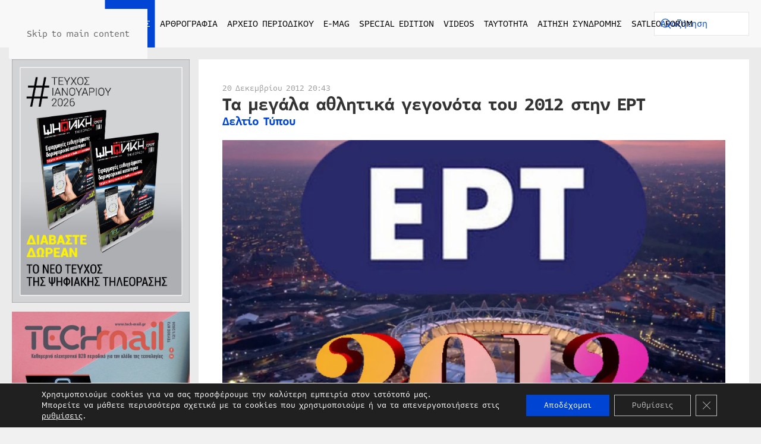

--- FILE ---
content_type: text/html; charset=UTF-8
request_url: https://digitaltvinfo.gr/eidiseis/sport-plus/ta-megala-athlitika-gegonota-toy-2012-stin-ert/
body_size: 22006
content:
<!DOCTYPE html><html lang="el" prefix="og: https://ogp.me/ns#"><head><meta charset="UTF-8"><meta name="viewport" content="width=device-width, initial-scale=1"><link rel="icon" href="/wp-content/uploads/2022/04/favicon.svg" sizes="any"><link rel="apple-touch-icon" href="/wp-content/uploads/2022/04/apple-touch-icon.svg"><link rel="pingback" href="https://digitaltvinfo.gr/xmlrpc.php"> <!-- Search Engine Optimization by Rank Math PRO - https://rankmath.com/ --><link media="all" href="https://digitaltvinfo.gr/wp-content/cache/autoptimize/css/autoptimize_c4fc7a69f7dd3549f9d981d90b298f02.css" rel="stylesheet"><title>Τα μεγάλα αθλητικά γεγονότα του 2012 στην ΕΡΤ - Digitaltvinfo.gr - Τα πάντα για τη δορυφορική, ψηφιακή και HD TV</title><meta name="description" content="Η ΝΕΤ και η ΕΤ1 θα μας μεταφέρουν την αθλητική ατμόσφαιρα της χρονιάς που πέρασε μέσα από ανασκοπήσεις που θα προβληθούν κατά την διάρκεια των εορτών."/><meta name="robots" content="follow, index, max-snippet:-1, max-video-preview:-1, max-image-preview:large"/><link rel="canonical" href="https://digitaltvinfo.gr/eidiseis/sport-plus/ta-megala-athlitika-gegonota-toy-2012-stin-ert/" /><meta property="og:locale" content="el_GR" /><meta property="og:type" content="article" /><meta property="og:title" content="Τα μεγάλα αθλητικά γεγονότα του 2012 στην ΕΡΤ - Digitaltvinfo.gr - Τα πάντα για τη δορυφορική, ψηφιακή και HD TV" /><meta property="og:description" content="Η ΝΕΤ και η ΕΤ1 θα μας μεταφέρουν την αθλητική ατμόσφαιρα της χρονιάς που πέρασε μέσα από ανασκοπήσεις που θα προβληθούν κατά την διάρκεια των εορτών." /><meta property="og:url" content="https://digitaltvinfo.gr/eidiseis/sport-plus/ta-megala-athlitika-gegonota-toy-2012-stin-ert/" /><meta property="og:site_name" content="Digitaltvinfo.gr - Τα πάντα για τη δορυφορική, ψηφιακή και HD TV" /><meta property="article:tag" content="ΕΡΤ" /><meta property="article:section" content="Sport+" /><meta property="og:updated_time" content="2022-05-20T13:41:42+02:00" /><meta property="og:image" content="https://digitaltvinfo.gr/wp-content/uploads/2022/05/98fdc3265bfa7288cc6112ee2171482a_XL.jpg" /><meta property="og:image:secure_url" content="https://digitaltvinfo.gr/wp-content/uploads/2022/05/98fdc3265bfa7288cc6112ee2171482a_XL.jpg" /><meta property="og:image:width" content="1024" /><meta property="og:image:height" content="768" /><meta property="og:image:alt" content="Τα μεγάλα αθλητικά γεγονότα του 2012 στην ΕΡΤ" /><meta property="og:image:type" content="image/jpeg" /><meta property="article:published_time" content="2012-12-20T21:43:00+02:00" /><meta property="article:modified_time" content="2022-05-20T13:41:42+02:00" /><meta name="twitter:card" content="summary_large_image" /><meta name="twitter:title" content="Τα μεγάλα αθλητικά γεγονότα του 2012 στην ΕΡΤ - Digitaltvinfo.gr - Τα πάντα για τη δορυφορική, ψηφιακή και HD TV" /><meta name="twitter:description" content="Η ΝΕΤ και η ΕΤ1 θα μας μεταφέρουν την αθλητική ατμόσφαιρα της χρονιάς που πέρασε μέσα από ανασκοπήσεις που θα προβληθούν κατά την διάρκεια των εορτών." /><meta name="twitter:image" content="https://digitaltvinfo.gr/wp-content/uploads/2022/05/98fdc3265bfa7288cc6112ee2171482a_XL.jpg" /><meta name="twitter:label1" content="Written by" /><meta name="twitter:data1" content="digitaltvinfo" /><meta name="twitter:label2" content="Time to read" /><meta name="twitter:data2" content="3 minutes" /> <script type="application/ld+json" class="rank-math-schema-pro">{"@context":"https://schema.org","@graph":[{"@type":"Place","@id":"https://digitaltvinfo.gr/#place","address":{"@type":"PostalAddress","streetAddress":"\u039a\u03b1\u03c5\u03ba\u03ac\u03c3\u03bf\u03c5 145","addressLocality":"\u0391\u03b8\u03ae\u03bd\u03b1","addressRegion":"\u0391\u03c4\u03c4\u03b9\u03ba\u03ae","postalCode":"11364","addressCountry":"\u0395\u03bb\u03bb\u03ac\u03b4\u03b1"}},{"@type":["NewsMediaOrganization","Organization"],"@id":"https://digitaltvinfo.gr/#organization","name":"Digitaltvinfo.gr - \u03a4\u03b1 \u03c0\u03ac\u03bd\u03c4\u03b1 \u03b3\u03b9\u03b1 \u03c4\u03b7 \u03b4\u03bf\u03c1\u03c5\u03c6\u03bf\u03c1\u03b9\u03ba\u03ae, \u03c8\u03b7\u03c6\u03b9\u03b1\u03ba\u03ae \u03ba\u03b1\u03b9 HD TV","url":"https://digitaltvinfo.gr","email":"info@digitaltvinfo.gr","address":{"@type":"PostalAddress","streetAddress":"\u039a\u03b1\u03c5\u03ba\u03ac\u03c3\u03bf\u03c5 145","addressLocality":"\u0391\u03b8\u03ae\u03bd\u03b1","addressRegion":"\u0391\u03c4\u03c4\u03b9\u03ba\u03ae","postalCode":"11364","addressCountry":"\u0395\u03bb\u03bb\u03ac\u03b4\u03b1"},"contactPoint":[{"@type":"ContactPoint","telephone":"+302108815417","contactType":"customer support"}],"location":{"@id":"https://digitaltvinfo.gr/#place"}},{"@type":"WebSite","@id":"https://digitaltvinfo.gr/#website","url":"https://digitaltvinfo.gr","name":"Digitaltvinfo.gr - \u03a4\u03b1 \u03c0\u03ac\u03bd\u03c4\u03b1 \u03b3\u03b9\u03b1 \u03c4\u03b7 \u03b4\u03bf\u03c1\u03c5\u03c6\u03bf\u03c1\u03b9\u03ba\u03ae, \u03c8\u03b7\u03c6\u03b9\u03b1\u03ba\u03ae \u03ba\u03b1\u03b9 HD TV","publisher":{"@id":"https://digitaltvinfo.gr/#organization"},"inLanguage":"el"},{"@type":"ImageObject","@id":"https://digitaltvinfo.gr/wp-content/uploads/2022/05/98fdc3265bfa7288cc6112ee2171482a_XL.jpg","url":"https://digitaltvinfo.gr/wp-content/uploads/2022/05/98fdc3265bfa7288cc6112ee2171482a_XL.jpg","width":"1024","height":"768","inLanguage":"el"},{"@type":"BreadcrumbList","@id":"https://digitaltvinfo.gr/eidiseis/sport-plus/ta-megala-athlitika-gegonota-toy-2012-stin-ert/#breadcrumb","itemListElement":[{"@type":"ListItem","position":"1","item":{"@id":"https://demo.digitaltvinfo.gr","name":"Home"}},{"@type":"ListItem","position":"2","item":{"@id":"https://digitaltvinfo.gr/eidiseis/sport-plus/ta-megala-athlitika-gegonota-toy-2012-stin-ert/","name":"\u03a4\u03b1 \u03bc\u03b5\u03b3\u03ac\u03bb\u03b1 \u03b1\u03b8\u03bb\u03b7\u03c4\u03b9\u03ba\u03ac \u03b3\u03b5\u03b3\u03bf\u03bd\u03cc\u03c4\u03b1 \u03c4\u03bf\u03c5 2012 \u03c3\u03c4\u03b7\u03bd \u0395\u03a1\u03a4"}}]},{"@type":"WebPage","@id":"https://digitaltvinfo.gr/eidiseis/sport-plus/ta-megala-athlitika-gegonota-toy-2012-stin-ert/#webpage","url":"https://digitaltvinfo.gr/eidiseis/sport-plus/ta-megala-athlitika-gegonota-toy-2012-stin-ert/","name":"\u03a4\u03b1 \u03bc\u03b5\u03b3\u03ac\u03bb\u03b1 \u03b1\u03b8\u03bb\u03b7\u03c4\u03b9\u03ba\u03ac \u03b3\u03b5\u03b3\u03bf\u03bd\u03cc\u03c4\u03b1 \u03c4\u03bf\u03c5 2012 \u03c3\u03c4\u03b7\u03bd \u0395\u03a1\u03a4 - Digitaltvinfo.gr - \u03a4\u03b1 \u03c0\u03ac\u03bd\u03c4\u03b1 \u03b3\u03b9\u03b1 \u03c4\u03b7 \u03b4\u03bf\u03c1\u03c5\u03c6\u03bf\u03c1\u03b9\u03ba\u03ae, \u03c8\u03b7\u03c6\u03b9\u03b1\u03ba\u03ae \u03ba\u03b1\u03b9 HD TV","datePublished":"2012-12-20T21:43:00+02:00","dateModified":"2022-05-20T13:41:42+02:00","isPartOf":{"@id":"https://digitaltvinfo.gr/#website"},"primaryImageOfPage":{"@id":"https://digitaltvinfo.gr/wp-content/uploads/2022/05/98fdc3265bfa7288cc6112ee2171482a_XL.jpg"},"inLanguage":"el","breadcrumb":{"@id":"https://digitaltvinfo.gr/eidiseis/sport-plus/ta-megala-athlitika-gegonota-toy-2012-stin-ert/#breadcrumb"}},{"@type":"Person","@id":"https://digitaltvinfo.gr/eidiseis/sport-plus/ta-megala-athlitika-gegonota-toy-2012-stin-ert/#author","name":"digitaltvinfo","image":{"@type":"ImageObject","@id":"https://secure.gravatar.com/avatar/ed5a562fd50167e01e0b1ab1982a545dad7b6ee8ffec874ae7956b245d26d3a1?s=96&amp;d=mm&amp;r=g","url":"https://secure.gravatar.com/avatar/ed5a562fd50167e01e0b1ab1982a545dad7b6ee8ffec874ae7956b245d26d3a1?s=96&amp;d=mm&amp;r=g","caption":"digitaltvinfo","inLanguage":"el"},"worksFor":{"@id":"https://digitaltvinfo.gr/#organization"}},{"@type":"BlogPosting","headline":"\u03a4\u03b1 \u03bc\u03b5\u03b3\u03ac\u03bb\u03b1 \u03b1\u03b8\u03bb\u03b7\u03c4\u03b9\u03ba\u03ac \u03b3\u03b5\u03b3\u03bf\u03bd\u03cc\u03c4\u03b1 \u03c4\u03bf\u03c5 2012 \u03c3\u03c4\u03b7\u03bd \u0395\u03a1\u03a4 - Digitaltvinfo.gr - \u03a4\u03b1 \u03c0\u03ac\u03bd\u03c4\u03b1 \u03b3\u03b9\u03b1 \u03c4\u03b7 \u03b4\u03bf\u03c1\u03c5\u03c6\u03bf\u03c1\u03b9\u03ba\u03ae, \u03c8\u03b7\u03c6\u03b9\u03b1\u03ba\u03ae \u03ba\u03b1\u03b9","datePublished":"2012-12-20T21:43:00+02:00","dateModified":"2022-05-20T13:41:42+02:00","author":{"@id":"https://digitaltvinfo.gr/eidiseis/sport-plus/ta-megala-athlitika-gegonota-toy-2012-stin-ert/#author","name":"digitaltvinfo"},"publisher":{"@id":"https://digitaltvinfo.gr/#organization"},"description":"\u0397 \u039d\u0395\u03a4 \u03ba\u03b1\u03b9 \u03b7 \u0395\u03a41 \u03b8\u03b1 \u03bc\u03b1\u03c2 \u03bc\u03b5\u03c4\u03b1\u03c6\u03ad\u03c1\u03bf\u03c5\u03bd \u03c4\u03b7\u03bd \u03b1\u03b8\u03bb\u03b7\u03c4\u03b9\u03ba\u03ae \u03b1\u03c4\u03bc\u03cc\u03c3\u03c6\u03b1\u03b9\u03c1\u03b1 \u03c4\u03b7\u03c2 \u03c7\u03c1\u03bf\u03bd\u03b9\u03ac\u03c2 \u03c0\u03bf\u03c5 \u03c0\u03ad\u03c1\u03b1\u03c3\u03b5 \u03bc\u03ad\u03c3\u03b1 \u03b1\u03c0\u03cc \u03b1\u03bd\u03b1\u03c3\u03ba\u03bf\u03c0\u03ae\u03c3\u03b5\u03b9\u03c2 \u03c0\u03bf\u03c5 \u03b8\u03b1 \u03c0\u03c1\u03bf\u03b2\u03bb\u03b7\u03b8\u03bf\u03cd\u03bd \u03ba\u03b1\u03c4\u03ac \u03c4\u03b7\u03bd \u03b4\u03b9\u03ac\u03c1\u03ba\u03b5\u03b9\u03b1 \u03c4\u03c9\u03bd \u03b5\u03bf\u03c1\u03c4\u03ce\u03bd.","name":"\u03a4\u03b1 \u03bc\u03b5\u03b3\u03ac\u03bb\u03b1 \u03b1\u03b8\u03bb\u03b7\u03c4\u03b9\u03ba\u03ac \u03b3\u03b5\u03b3\u03bf\u03bd\u03cc\u03c4\u03b1 \u03c4\u03bf\u03c5 2012 \u03c3\u03c4\u03b7\u03bd \u0395\u03a1\u03a4 - Digitaltvinfo.gr - \u03a4\u03b1 \u03c0\u03ac\u03bd\u03c4\u03b1 \u03b3\u03b9\u03b1 \u03c4\u03b7 \u03b4\u03bf\u03c1\u03c5\u03c6\u03bf\u03c1\u03b9\u03ba\u03ae, \u03c8\u03b7\u03c6\u03b9\u03b1\u03ba\u03ae \u03ba\u03b1\u03b9","@id":"https://digitaltvinfo.gr/eidiseis/sport-plus/ta-megala-athlitika-gegonota-toy-2012-stin-ert/#richSnippet","isPartOf":{"@id":"https://digitaltvinfo.gr/eidiseis/sport-plus/ta-megala-athlitika-gegonota-toy-2012-stin-ert/#webpage"},"image":{"@id":"https://digitaltvinfo.gr/wp-content/uploads/2022/05/98fdc3265bfa7288cc6112ee2171482a_XL.jpg"},"inLanguage":"el","mainEntityOfPage":{"@id":"https://digitaltvinfo.gr/eidiseis/sport-plus/ta-megala-athlitika-gegonota-toy-2012-stin-ert/#webpage"}}]}</script> <!-- /Rank Math WordPress SEO plugin --><link rel='dns-prefetch' href='//static.addtoany.com' /><link rel='dns-prefetch' href='//www.googletagmanager.com' /><link rel="alternate" type="application/rss+xml" title="Ροή RSS &raquo; Digitaltvinfo.gr - Τα πάντα για τη δορυφορική, ψηφιακή και HD TV" href="https://digitaltvinfo.gr/feed/" /><link rel="alternate" type="application/rss+xml" title="Ροή Σχολίων &raquo; Digitaltvinfo.gr - Τα πάντα για τη δορυφορική, ψηφιακή και HD TV" href="https://digitaltvinfo.gr/comments/feed/" /><link rel="alternate" type="application/rss+xml" title="Ροή Σχολίων Digitaltvinfo.gr - Τα πάντα για τη δορυφορική, ψηφιακή και HD TV &raquo; Τα μεγάλα αθλητικά γεγονότα του 2012 στην ΕΡΤ" href="https://digitaltvinfo.gr/eidiseis/sport-plus/ta-megala-athlitika-gegonota-toy-2012-stin-ert/feed/" /><link rel="alternate" title="oEmbed (JSON)" type="application/json+oembed" href="https://digitaltvinfo.gr/wp-json/oembed/1.0/embed?url=https%3A%2F%2Fdigitaltvinfo.gr%2Feidiseis%2Fsport-plus%2Fta-megala-athlitika-gegonota-toy-2012-stin-ert%2F" /><link rel="alternate" title="oEmbed (XML)" type="text/xml+oembed" href="https://digitaltvinfo.gr/wp-json/oembed/1.0/embed?url=https%3A%2F%2Fdigitaltvinfo.gr%2Feidiseis%2Fsport-plus%2Fta-megala-athlitika-gegonota-toy-2012-stin-ert%2F&#038;format=xml" /> <script id="acy_front_messages_js-js-before">var ACYM_AJAX_START = "https://digitaltvinfo.gr/wp-admin/admin-ajax.php";
            var ACYM_AJAX_PARAMS = "?action=acymailing_router&noheader=1&nocache=1769084094";
            var ACYM_AJAX = ACYM_AJAX_START + ACYM_AJAX_PARAMS;
//# sourceURL=acy_front_messages_js-js-before</script> <script id="addtoany-core-js-before">window.a2a_config=window.a2a_config||{};a2a_config.callbacks=[];a2a_config.overlays=[];a2a_config.templates={};a2a_localize = {
	Share: "Μοιραστείτε",
	Save: "Αποθήκευση",
	Subscribe: "Εγγραφείτε",
	Email: "Email",
	Bookmark: "Προσθήκη στα Αγαπημένα",
	ShowAll: "Προβολή όλων",
	ShowLess: "Προβολή λιγότερων",
	FindServices: "Αναζήτηση υπηρεσίας(ιών)",
	FindAnyServiceToAddTo: "Άμεση προσθήκη κάθε υπηρεσίας",
	PoweredBy: "Powered by",
	ShareViaEmail: "Μοιραστείτε μέσω e-mail",
	SubscribeViaEmail: "Εγγραφείτε μέσω e-mail",
	BookmarkInYourBrowser: "Προσθήκη στα Αγαπημένα μέσα από τον σελιδοδείκτη σας",
	BookmarkInstructions: "Πατήστε Ctrl+D or \u2318+D για να προσθέσετε τη σελίδα στα Αγαπημένα σας",
	AddToYourFavorites: "Προσθήκη στα Αγαπημένα",
	SendFromWebOrProgram: "Αποστολή από οποιοδήποτε e-mail διεύθυνση ή e-mail πρόγραμμα",
	EmailProgram: "E-mail πρόγραμμα",
	More: "Περισσότερα &#8230;",
	ThanksForSharing: "Ευχαριστώ για την κοινοποίηση!",
	ThanksForFollowing: "Ευχαριστώ που με ακολουθείτε!"
};

a2a_config.icon_color="#0045d4";

//# sourceURL=addtoany-core-js-before</script> <script defer src="https://static.addtoany.com/menu/page.js" id="addtoany-core-js"></script> <script src="https://digitaltvinfo.gr/wp-includes/js/jquery/jquery.min.js" id="jquery-core-js"></script> <link rel="https://api.w.org/" href="https://digitaltvinfo.gr/wp-json/" /><link rel="alternate" title="JSON" type="application/json" href="https://digitaltvinfo.gr/wp-json/wp/v2/posts/73165" /><link rel="EditURI" type="application/rsd+xml" title="RSD" href="https://digitaltvinfo.gr/xmlrpc.php?rsd" /><meta name="generator" content="WordPress 6.9" /><link rel='shortlink' href='https://digitaltvinfo.gr/?p=73165' /><meta name="generator" content="Site Kit by Google 1.170.0" /><script src="https://digitaltvinfo.gr/wp-content/themes/yootheme/vendor/assets/uikit/dist/js/uikit.min.js?ver=4.5.32"></script> <script src="https://digitaltvinfo.gr/wp-content/themes/yootheme/vendor/assets/uikit/dist/js/uikit-icons.min.js?ver=4.5.32"></script> <script src="https://digitaltvinfo.gr/wp-content/themes/yootheme/js/theme.js?ver=4.5.32"></script> <script>window.yootheme ||= {}; var $theme = yootheme.theme = {"i18n":{"close":{"label":"\u039a\u03bb\u03b5\u03af\u03c3\u03b9\u03bc\u03bf","0":"yootheme"},"totop":{"label":"Back to top","0":"yootheme"},"marker":{"label":"Open","0":"yootheme"},"navbarToggleIcon":{"label":"\u0386\u03bd\u03bf\u03b9\u03b3\u03bc\u03b1 \u03bc\u03b5\u03bd\u03bf\u03cd","0":"yootheme"},"paginationPrevious":{"label":"\u03a0\u03c1\u03bf\u03b7\u03b3\u03bf\u03cd\u03bc\u03b5\u03bd\u03b7 \u03c3\u03b5\u03bb\u03af\u03b4\u03b1","0":"yootheme"},"paginationNext":{"label":"\u0395\u03c0\u03cc\u03bc\u03b5\u03bd\u03b7 \u03c3\u03b5\u03bb\u03af\u03b4\u03b1","0":"yootheme"},"searchIcon":{"toggle":"Open Search","submit":"Submit Search"},"slider":{"next":"Next slide","previous":"Previous slide","slideX":"Slide %s","slideLabel":"%s of %s"},"slideshow":{"next":"Next slide","previous":"Previous slide","slideX":"Slide %s","slideLabel":"%s of %s"},"lightboxPanel":{"next":"Next slide","previous":"Previous slide","slideLabel":"%s of %s","close":"Close"}}};</script> <script src="https://digitaltvinfo.gr/wp-content/themes/yootheme-DIGITALTVINFO/js/custom.js?ver=4.5.32"></script> </head><body class="wp-singular post-template-default single single-post postid-73165 single-format-standard wp-theme-yootheme wp-child-theme-yootheme-DIGITALTVINFO "><div class="uk-hidden-visually uk-notification uk-notification-top-left uk-width-auto"><div class="uk-notification-message"> <a href="#tm-main" class="uk-link-reset">Skip to main content</a></div></div><div class="tm-page"><header class="tm-header-mobile uk-hidden@l"><div uk-sticky cls-active="uk-navbar-sticky" sel-target=".uk-navbar-container"><div class="uk-navbar-container"><div class="uk-container uk-container-expand"><nav class="uk-navbar" uk-navbar="{&quot;align&quot;:&quot;left&quot;,&quot;container&quot;:&quot;.tm-header-mobile &gt; [uk-sticky]&quot;,&quot;boundary&quot;:&quot;.tm-header-mobile .uk-navbar-container&quot;,&quot;target-y&quot;:&quot;.tm-header-mobile .uk-navbar-container&quot;,&quot;dropbar&quot;:true,&quot;dropbar-anchor&quot;:&quot;.tm-header-mobile .uk-navbar-container&quot;,&quot;dropbar-transparent-mode&quot;:&quot;remove&quot;}"><div class="uk-navbar-center"> <a href="https://digitaltvinfo.gr/" aria-label="Back to home" class="uk-logo uk-navbar-item"> <img alt="Digitaltvinfo.gr - Τα πάντα για τη δορυφορική, ψηφιακή και HD TV" loading="eager" width="200" height="50" src="/wp-content/uploads/2022/04/logo.svg"></a></div><div class="uk-navbar-right"> <a uk-toggle href="#tm-dialog-mobile" class="uk-navbar-toggle"><div uk-navbar-toggle-icon></div> </a></div></nav></div></div></div><div id="tm-dialog-mobile" uk-offcanvas="container: true; overlay: true" mode="slide" flip><div class="uk-offcanvas-bar uk-flex uk-flex-column"> <button class="uk-offcanvas-close uk-close-large" type="button" uk-close uk-toggle="cls: uk-close-large; mode: media; media: @s"></button><div class="uk-margin-auto-vertical"><div class="uk-grid uk-child-width-1-1" uk-grid><div><div class="uk-panel widget widget_nav_menu" id="nav_menu-5"><ul class="uk-nav uk-nav-primary uk-nav- uk-nav-accordion" uk-nav="targets: &gt; .js-accordion" uk-scrollspy-nav="closest: li; scroll: true;"><li class="menu-item menu-item-type-post_type menu-item-object-page menu-item-home"><a href="https://digitaltvinfo.gr/">ΑΡΧΙΚΗ</a></li><li class="menu-item menu-item-type-taxonomy menu-item-object-category current-post-ancestor menu-item-has-children uk-active uk-parent"><a href="https://digitaltvinfo.gr/eidiseis/">ΕΙΔΗΣΕΙΣ <span uk-nav-parent-icon></span></a><ul class="uk-nav-sub"><li class="menu-item menu-item-type-taxonomy menu-item-object-category"><a href="https://digitaltvinfo.gr/eidiseis/news/">NEWS</a></li><li class="menu-item menu-item-type-taxonomy menu-item-object-category current-post-ancestor current-menu-parent current-post-parent uk-active"><a href="https://digitaltvinfo.gr/eidiseis/sport-plus/">SPORT+</a></li><li class="menu-item menu-item-type-taxonomy menu-item-object-category"><a href="https://digitaltvinfo.gr/eidiseis/i-agora-simera/">Η ΑΓΟΡΑ ΣΗΜΕΡΑ</a></li><li class="menu-item menu-item-type-taxonomy menu-item-object-category"><a href="https://digitaltvinfo.gr/eidiseis/sat-zap/">SAT & ZAP</a></li><li class="menu-item menu-item-type-taxonomy menu-item-object-category"><a href="https://digitaltvinfo.gr/eidiseis/media-news/">MEDIA NEWS</a></li><li class="menu-item menu-item-type-taxonomy menu-item-object-category"><a href="https://digitaltvinfo.gr/eidiseis/pay-tv-news/">PAY TV NEWS</a></li></ul></li><li class="menu-item menu-item-type-taxonomy menu-item-object-category menu-item-has-children uk-parent"><a href="https://digitaltvinfo.gr/arthrografia/">ΑΡΘΡΟΓΡΑΦΙΑ <span uk-nav-parent-icon></span></a><ul class="uk-nav-sub"><li class="menu-item menu-item-type-taxonomy menu-item-object-category"><a href="https://digitaltvinfo.gr/arthrografia/afieroma/">ΑΦΙΕΡΩΜΑ</a></li><li class="menu-item menu-item-type-taxonomy menu-item-object-category"><a href="https://digitaltvinfo.gr/arthrografia/sygkritiko-test/">ΣΥΓΚΡΙΤΙΚΟ ΤΕΣΤ</a></li><li class="menu-item menu-item-type-taxonomy menu-item-object-category"><a href="https://digitaltvinfo.gr/arthrografia/apo-tin-archi/">ΑΠΟ ΤΗΝ ΑΡΧΗ</a></li><li class="menu-item menu-item-type-taxonomy menu-item-object-category"><a href="https://digitaltvinfo.gr/arthrografia/i-foni-ton-anagnoston/">Η ΦΩΝΗ ΤΩΝ ΑΝΑΓΝΩΣΤΩΝ</a></li><li class="menu-item menu-item-type-taxonomy menu-item-object-category"><a href="https://digitaltvinfo.gr/arthrografia/techniki-vivliothiki/">ΤΕΧΝΙΚΗ ΒΙΒΛΙΟΘΗΚΗ</a></li><li class="menu-item menu-item-type-taxonomy menu-item-object-category"><a href="https://digitaltvinfo.gr/arthrografia/egkatastaseis/">ΕΓΚΑΤΑΣΤΑΣΕΙΣ</a></li><li class="menu-item menu-item-type-taxonomy menu-item-object-category"><a href="https://digitaltvinfo.gr/arthrografia/proti-dokimi/">ΠΡΩΤΗ ΔΟΚΙΜΗ</a></li><li class="menu-item menu-item-type-taxonomy menu-item-object-category"><a href="https://digitaltvinfo.gr/arthrografia/pc-tv/">PC TV</a></li><li class="menu-item menu-item-type-taxonomy menu-item-object-category"><a href="https://digitaltvinfo.gr/arthrografia/technologia/">ΤΕΧΝΟΛΟΓΙΑ</a></li><li class="menu-item menu-item-type-taxonomy menu-item-object-category"><a href="https://digitaltvinfo.gr/arthrografia/efarmogi-toy-mina/">ΕΦΑΡΜΟΓΗ ΤΟΥ ΜΗΝΑ</a></li><li class="menu-item menu-item-type-taxonomy menu-item-object-category"><a href="https://digitaltvinfo.gr/arthrografia/peiraxe-to/">ΠΕΙΡΑΞΕ ΤΟ!</a></li></ul></li><li class="menu-item menu-item-type-custom menu-item-object-custom menu-item-has-children js-accordion uk-parent"><a href>ΑΡΧΕΙΟ ΠΕΡΙΟΔΙΚΟΥ <span uk-nav-parent-icon></span></a><ul class="uk-nav-sub"><li class="menu-item menu-item-type-taxonomy menu-item-object-category"><a href="https://digitaltvinfo.gr/archeio-periodikoy/2008/">ΕΤΟΣ 2008</a></li><li class="menu-item menu-item-type-taxonomy menu-item-object-category"><a href="https://digitaltvinfo.gr/archeio-periodikoy/2009/">ΕΤΟΣ 2009</a></li><li class="menu-item menu-item-type-taxonomy menu-item-object-category"><a href="https://digitaltvinfo.gr/archeio-periodikoy/2010/">ΕΤΟΣ 2010</a></li><li class="menu-item menu-item-type-taxonomy menu-item-object-category"><a href="https://digitaltvinfo.gr/archeio-periodikoy/2011/">ΕΤΟΣ 2011</a></li><li class="menu-item menu-item-type-taxonomy menu-item-object-category"><a href="https://digitaltvinfo.gr/archeio-periodikoy/2012/">ΕΤΟΣ 2012</a></li><li class="menu-item menu-item-type-taxonomy menu-item-object-category"><a href="https://digitaltvinfo.gr/archeio-periodikoy/2013/">ΕΤΟΣ 2013</a></li><li class="menu-item menu-item-type-taxonomy menu-item-object-category"><a href="https://digitaltvinfo.gr/archeio-periodikoy/2014/">ΕΤΟΣ 2014</a></li><li class="menu-item menu-item-type-taxonomy menu-item-object-category"><a href="https://digitaltvinfo.gr/archeio-periodikoy/2015/">ΕΤΟΣ 2015</a></li><li class="menu-item menu-item-type-taxonomy menu-item-object-category"><a href="https://digitaltvinfo.gr/archeio-periodikoy/2016/">ΕΤΟΣ 2016</a></li><li class="menu-item menu-item-type-taxonomy menu-item-object-category"><a href="https://digitaltvinfo.gr/archeio-periodikoy/2017/">ΕΤΟΣ 2017</a></li><li class="menu-item menu-item-type-taxonomy menu-item-object-category"><a href="https://digitaltvinfo.gr/archeio-periodikoy/2018/">ΕΤΟΣ 2018</a></li><li class="menu-item menu-item-type-taxonomy menu-item-object-category"><a href="https://digitaltvinfo.gr/archeio-periodikoy/2019/">ΕΤΟΣ 2019</a></li><li class="menu-item menu-item-type-taxonomy menu-item-object-category"><a href="https://digitaltvinfo.gr/archeio-periodikoy/2020/">ΕΤΟΣ 2020</a></li><li class="menu-item menu-item-type-taxonomy menu-item-object-category"><a href="https://digitaltvinfo.gr/archeio-periodikoy/2021/">ΕΤΟΣ 2021</a></li><li class="menu-item menu-item-type-taxonomy menu-item-object-category"><a href="https://digitaltvinfo.gr/archeio-periodikoy/2022/">ΕΤΟΣ 2022</a></li><li class="menu-item menu-item-type-taxonomy menu-item-object-category"><a href="https://digitaltvinfo.gr/archeio-periodikoy/2023/">ΕΤΟΣ 2023</a></li><li class="menu-item menu-item-type-taxonomy menu-item-object-category"><a href="https://digitaltvinfo.gr/archeio-periodikoy/2024/">ΕΤΟΣ 2024</a></li><li class="menu-item menu-item-type-taxonomy menu-item-object-category"><a href="https://digitaltvinfo.gr/archeio-periodikoy/2025/">ΕΤΟΣ 2025</a></li><li class="menu-item menu-item-type-taxonomy menu-item-object-category"><a href="https://digitaltvinfo.gr/archeio-periodikoy/2026/">ΕΤΟΣ 2026</a></li></ul></li><li class="menu-item menu-item-type-post_type menu-item-object-page"><a href="https://digitaltvinfo.gr/e-mag/">E-MAG</a></li><li class="menu-item menu-item-type-post_type menu-item-object-page"><a href="https://digitaltvinfo.gr/special-edition/">SPECIAL EDITION</a></li><li class="menu-item menu-item-type-post_type menu-item-object-page"><a href="https://digitaltvinfo.gr/videos/">VIDEOS</a></li><li class="menu-item menu-item-type-post_type menu-item-object-page"><a href="https://digitaltvinfo.gr/taytotita/">ΤΑΥΤΟΤΗΤΑ</a></li><li class="menu-item menu-item-type-post_type menu-item-object-page"><a href="https://digitaltvinfo.gr/aitisi-syndromis/">ΑΙΤΗΣΗ ΣΥΝΔΡΟΜΗΣ</a></li><li class="menu-item menu-item-type-custom menu-item-object-custom"><a href="https://forum.satleo.gr/" target="_blank">SATLEO FORUM</a></li></ul></div></div><div><div class="uk-panel widget widget_custom_html" id="custom_html-2"><div class="textwidget custom-html-widget"><img width="200" height="30" class="el-image" alt="Digitaltvinfo" data-src="/wp-content/uploads/2022/04/logo-white.svg" uk-img="" src="https://digitaltvinfo.gr/wp-content/uploads/2022/04/logo-white.svg"></div></div></div><div><div class="uk-panel widget widget_search" id="search-3"><form id="search-0" action="https://digitaltvinfo.gr/" method="get" role="search" class="uk-search uk-search-default uk-width-1-1"><span uk-search-icon></span><input name="s" placeholder="Αναζήτηση" required aria-label="Αναζήτηση" type="search" class="uk-search-input"></form></div></div><div><div class="uk-panel"><ul class="uk-grid uk-flex-inline uk-flex-middle uk-flex-nowrap uk-grid-small"><li><a href="https://www.facebook.com/DigitalTVinfogr" class="uk-preserve-width uk-icon-button" rel="noreferrer" target="_blank" aria-label="Facebook"><span uk-icon="icon: facebook;"></span></a></li><li><a href="https://www.tiktok.com/@librapresscompany" class="uk-preserve-width uk-icon-button" rel="noreferrer" target="_blank" aria-label="TikTok"><span uk-icon="icon: tiktok;"></span></a></li><li><a href="https://www.instagram.com/librapresscompany/" class="uk-preserve-width uk-icon-button" rel="noreferrer" target="_blank" aria-label="Instagram"><span uk-icon="icon: instagram;"></span></a></li><li><a href="https://www.youtube.com/@digitaltvinfo1468" class="uk-preserve-width uk-icon-button" rel="noreferrer" target="_blank" aria-label="Youtube"><span uk-icon="icon: youtube;"></span></a></li><li><a href="mailto:info@digitaltvinfo.gr" class="uk-preserve-width uk-icon-button" rel="noreferrer" target="_blank" aria-label="Email"><span uk-icon="icon: mail;"></span></a></li></ul></div></div></div></div></div></div></header><header class="tm-header uk-visible@l"><div uk-sticky media="@l" cls-active="uk-navbar-sticky" sel-target=".uk-navbar-container"><div class="uk-navbar-container"><div class="uk-container uk-container-expand"><nav class="uk-navbar" uk-navbar="{&quot;align&quot;:&quot;left&quot;,&quot;container&quot;:&quot;.tm-header &gt; [uk-sticky]&quot;,&quot;boundary&quot;:&quot;.tm-header .uk-navbar-container&quot;,&quot;target-y&quot;:&quot;.tm-header .uk-navbar-container&quot;,&quot;dropbar&quot;:true,&quot;dropbar-anchor&quot;:&quot;.tm-header .uk-navbar-container&quot;,&quot;dropbar-transparent-mode&quot;:&quot;remove&quot;}"><div class="uk-navbar-left "> <a href="https://digitaltvinfo.gr/" aria-label="Back to home" class="uk-logo uk-navbar-item"> <img alt="Digitaltvinfo.gr - Τα πάντα για τη δορυφορική, ψηφιακή και HD TV" loading="eager" width="200" height="50" src="/wp-content/uploads/2022/04/logo.svg"><img class="uk-logo-inverse" alt="Digitaltvinfo.gr - Τα πάντα για τη δορυφορική, ψηφιακή και HD TV" loading="eager" width="200" height="50" src="/wp-content/uploads/2022/04/logo-white.svg"></a></div><div class="uk-navbar-center"><ul class="uk-navbar-nav" uk-scrollspy-nav="closest: li; scroll: true; target: &gt; * &gt; a[href];"><li class="menu-item menu-item-type-post_type menu-item-object-page menu-item-home"><a href="https://digitaltvinfo.gr/">ΑΡΧΙΚΗ</a></li><li class="menu-item menu-item-type-taxonomy menu-item-object-category current-post-ancestor menu-item-has-children uk-active uk-parent"><a href="https://digitaltvinfo.gr/eidiseis/">ΕΙΔΗΣΕΙΣ</a><div class="uk-drop uk-navbar-dropdown"><div><ul class="uk-nav uk-navbar-dropdown-nav"><li class="menu-item menu-item-type-taxonomy menu-item-object-category"><a href="https://digitaltvinfo.gr/eidiseis/news/">NEWS</a></li><li class="menu-item menu-item-type-taxonomy menu-item-object-category current-post-ancestor current-menu-parent current-post-parent uk-active"><a href="https://digitaltvinfo.gr/eidiseis/sport-plus/">SPORT+</a></li><li class="menu-item menu-item-type-taxonomy menu-item-object-category"><a href="https://digitaltvinfo.gr/eidiseis/i-agora-simera/">Η ΑΓΟΡΑ ΣΗΜΕΡΑ</a></li><li class="menu-item menu-item-type-taxonomy menu-item-object-category"><a href="https://digitaltvinfo.gr/eidiseis/sat-zap/">SAT & ZAP</a></li><li class="menu-item menu-item-type-taxonomy menu-item-object-category"><a href="https://digitaltvinfo.gr/eidiseis/media-news/">MEDIA NEWS</a></li><li class="menu-item menu-item-type-taxonomy menu-item-object-category"><a href="https://digitaltvinfo.gr/eidiseis/pay-tv-news/">PAY TV NEWS</a></li></ul></div></div></li><li class="menu-item menu-item-type-taxonomy menu-item-object-category menu-item-has-children uk-parent"><a href="https://digitaltvinfo.gr/arthrografia/">ΑΡΘΡΟΓΡΑΦΙΑ</a><div class="uk-drop uk-navbar-dropdown"><div><ul class="uk-nav uk-navbar-dropdown-nav"><li class="menu-item menu-item-type-taxonomy menu-item-object-category"><a href="https://digitaltvinfo.gr/arthrografia/afieroma/">ΑΦΙΕΡΩΜΑ</a></li><li class="menu-item menu-item-type-taxonomy menu-item-object-category"><a href="https://digitaltvinfo.gr/arthrografia/sygkritiko-test/">ΣΥΓΚΡΙΤΙΚΟ ΤΕΣΤ</a></li><li class="menu-item menu-item-type-taxonomy menu-item-object-category"><a href="https://digitaltvinfo.gr/arthrografia/apo-tin-archi/">ΑΠΟ ΤΗΝ ΑΡΧΗ</a></li><li class="menu-item menu-item-type-taxonomy menu-item-object-category"><a href="https://digitaltvinfo.gr/arthrografia/i-foni-ton-anagnoston/">Η ΦΩΝΗ ΤΩΝ ΑΝΑΓΝΩΣΤΩΝ</a></li><li class="menu-item menu-item-type-taxonomy menu-item-object-category"><a href="https://digitaltvinfo.gr/arthrografia/techniki-vivliothiki/">ΤΕΧΝΙΚΗ ΒΙΒΛΙΟΘΗΚΗ</a></li><li class="menu-item menu-item-type-taxonomy menu-item-object-category"><a href="https://digitaltvinfo.gr/arthrografia/egkatastaseis/">ΕΓΚΑΤΑΣΤΑΣΕΙΣ</a></li><li class="menu-item menu-item-type-taxonomy menu-item-object-category"><a href="https://digitaltvinfo.gr/arthrografia/proti-dokimi/">ΠΡΩΤΗ ΔΟΚΙΜΗ</a></li><li class="menu-item menu-item-type-taxonomy menu-item-object-category"><a href="https://digitaltvinfo.gr/arthrografia/pc-tv/">PC TV</a></li><li class="menu-item menu-item-type-taxonomy menu-item-object-category"><a href="https://digitaltvinfo.gr/arthrografia/technologia/">ΤΕΧΝΟΛΟΓΙΑ</a></li><li class="menu-item menu-item-type-taxonomy menu-item-object-category"><a href="https://digitaltvinfo.gr/arthrografia/efarmogi-toy-mina/">ΕΦΑΡΜΟΓΗ ΤΟΥ ΜΗΝΑ</a></li><li class="menu-item menu-item-type-taxonomy menu-item-object-category"><a href="https://digitaltvinfo.gr/arthrografia/peiraxe-to/">ΠΕΙΡΑΞΕ ΤΟ!</a></li></ul></div></div></li><li class="menu-item menu-item-type-custom menu-item-object-custom menu-item-has-children uk-parent"><a role="button">ΑΡΧΕΙΟ ΠΕΡΙΟΔΙΚΟΥ</a><div class="uk-drop uk-navbar-dropdown uk-navbar-dropdown-width-2" mode="hover" pos="bottom-left"><div class="uk-drop-grid uk-child-width-1-2" uk-grid><div><ul class="uk-nav uk-navbar-dropdown-nav"><li class="menu-item menu-item-type-taxonomy menu-item-object-category"><a href="https://digitaltvinfo.gr/archeio-periodikoy/2008/">ΕΤΟΣ 2008</a></li><li class="menu-item menu-item-type-taxonomy menu-item-object-category"><a href="https://digitaltvinfo.gr/archeio-periodikoy/2009/">ΕΤΟΣ 2009</a></li><li class="menu-item menu-item-type-taxonomy menu-item-object-category"><a href="https://digitaltvinfo.gr/archeio-periodikoy/2010/">ΕΤΟΣ 2010</a></li><li class="menu-item menu-item-type-taxonomy menu-item-object-category"><a href="https://digitaltvinfo.gr/archeio-periodikoy/2011/">ΕΤΟΣ 2011</a></li><li class="menu-item menu-item-type-taxonomy menu-item-object-category"><a href="https://digitaltvinfo.gr/archeio-periodikoy/2012/">ΕΤΟΣ 2012</a></li><li class="menu-item menu-item-type-taxonomy menu-item-object-category"><a href="https://digitaltvinfo.gr/archeio-periodikoy/2013/">ΕΤΟΣ 2013</a></li><li class="menu-item menu-item-type-taxonomy menu-item-object-category"><a href="https://digitaltvinfo.gr/archeio-periodikoy/2014/">ΕΤΟΣ 2014</a></li><li class="menu-item menu-item-type-taxonomy menu-item-object-category"><a href="https://digitaltvinfo.gr/archeio-periodikoy/2015/">ΕΤΟΣ 2015</a></li><li class="menu-item menu-item-type-taxonomy menu-item-object-category"><a href="https://digitaltvinfo.gr/archeio-periodikoy/2016/">ΕΤΟΣ 2016</a></li><li class="menu-item menu-item-type-taxonomy menu-item-object-category"><a href="https://digitaltvinfo.gr/archeio-periodikoy/2017/">ΕΤΟΣ 2017</a></li></ul></div><div><ul class="uk-nav uk-navbar-dropdown-nav"><li class="menu-item menu-item-type-taxonomy menu-item-object-category"><a href="https://digitaltvinfo.gr/archeio-periodikoy/2018/">ΕΤΟΣ 2018</a></li><li class="menu-item menu-item-type-taxonomy menu-item-object-category"><a href="https://digitaltvinfo.gr/archeio-periodikoy/2019/">ΕΤΟΣ 2019</a></li><li class="menu-item menu-item-type-taxonomy menu-item-object-category"><a href="https://digitaltvinfo.gr/archeio-periodikoy/2020/">ΕΤΟΣ 2020</a></li><li class="menu-item menu-item-type-taxonomy menu-item-object-category"><a href="https://digitaltvinfo.gr/archeio-periodikoy/2021/">ΕΤΟΣ 2021</a></li><li class="menu-item menu-item-type-taxonomy menu-item-object-category"><a href="https://digitaltvinfo.gr/archeio-periodikoy/2022/">ΕΤΟΣ 2022</a></li><li class="menu-item menu-item-type-taxonomy menu-item-object-category"><a href="https://digitaltvinfo.gr/archeio-periodikoy/2023/">ΕΤΟΣ 2023</a></li><li class="menu-item menu-item-type-taxonomy menu-item-object-category"><a href="https://digitaltvinfo.gr/archeio-periodikoy/2024/">ΕΤΟΣ 2024</a></li><li class="menu-item menu-item-type-taxonomy menu-item-object-category"><a href="https://digitaltvinfo.gr/archeio-periodikoy/2025/">ΕΤΟΣ 2025</a></li><li class="menu-item menu-item-type-taxonomy menu-item-object-category"><a href="https://digitaltvinfo.gr/archeio-periodikoy/2026/">ΕΤΟΣ 2026</a></li></ul></div></div></div></li><li class="menu-item menu-item-type-post_type menu-item-object-page"><a href="https://digitaltvinfo.gr/e-mag/">E-MAG</a></li><li class="menu-item menu-item-type-post_type menu-item-object-page"><a href="https://digitaltvinfo.gr/special-edition/">SPECIAL EDITION</a></li><li class="menu-item menu-item-type-post_type menu-item-object-page"><a href="https://digitaltvinfo.gr/videos/">VIDEOS</a></li><li class="menu-item menu-item-type-post_type menu-item-object-page"><a href="https://digitaltvinfo.gr/taytotita/">ΤΑΥΤΟΤΗΤΑ</a></li><li class="menu-item menu-item-type-post_type menu-item-object-page"><a href="https://digitaltvinfo.gr/aitisi-syndromis/">ΑΙΤΗΣΗ ΣΥΝΔΡΟΜΗΣ</a></li><li class="menu-item menu-item-type-custom menu-item-object-custom"><a href="https://forum.satleo.gr/" target="_blank">SATLEO FORUM</a></li></ul></div><div class="uk-navbar-right"><div class="uk-navbar-item widget widget_search" id="search-7"><form id="search-1" action="https://digitaltvinfo.gr/" method="get" role="search" class="uk-search uk-search-navbar"><span uk-search-icon></span><input name="s" placeholder="Αναζήτηση" required aria-label="Αναζήτηση" type="search" class="uk-search-input"></form></div><div class="uk-navbar-item"><ul class="uk-grid uk-flex-inline uk-flex-middle uk-flex-nowrap uk-grid-small"><li><a href="https://www.facebook.com/DigitalTVinfogr/" class="uk-preserve-width uk-icon-button" rel="noreferrer" target="_blank" aria-label="Facebook"><span uk-icon="icon: facebook;"></span></a></li><li><a href="https://www.tiktok.com/@librapresscompany" class="uk-preserve-width uk-icon-button" rel="noreferrer" target="_blank" aria-label="TikTok"><span uk-icon="icon: tiktok;"></span></a></li><li><a href="https://www.instagram.com/librapresscompany/" class="uk-preserve-width uk-icon-button" rel="noreferrer" target="_blank" aria-label="Instagram"><span uk-icon="icon: instagram;"></span></a></li><li><a href="https://www.youtube.com/@digitaltvinfo1468" class="uk-preserve-width uk-icon-button" rel="noreferrer" target="_blank" aria-label="Youtube"><span uk-icon="icon: youtube;"></span></a></li><li><a href="mailto:info@digitaltvinfo.gr" class="uk-preserve-width uk-icon-button" rel="noreferrer" target="_blank" aria-label="Email"><span uk-icon="icon: mail;"></span></a></li></ul></div></div></nav></div></div></div></header><main id="tm-main" > <!-- Builder #template-Cq5heQ5n --><div class="uk-section-default uk-section"><div class="uk-container"><div class="uk-grid tm-grid-expand uk-grid-margin" uk-grid><div class="uk-width-1-4@m uk-flex-first@m"><div><div class="uk-grid uk-child-width-1-1" uk-grid><div><div class="uk-panel widget widget_media_image" id="media_image-9"> <a href="https://digitaltvinfo.gr/publications/mag208/index.html" target="_blank"><img width="747" height="1024" src="https://digitaltvinfo.gr/wp-content/uploads/2025/12/747x1024_DIABASTE_DWREAN_DIG_209.jpg" class="image wp-image-188273  attachment-full size-full" alt="" style="max-width: 100%; height: auto;" title="ΨΗΦΙΑΚΗ ΤΗΛΕΟΡΑΣΗ" decoding="async" fetchpriority="high" srcset="https://digitaltvinfo.gr/wp-content/uploads/2025/12/747x1024_DIABASTE_DWREAN_DIG_209.jpg 747w, https://digitaltvinfo.gr/wp-content/uploads/2025/12/747x1024_DIABASTE_DWREAN_DIG_209-219x300.jpg 219w" sizes="(max-width: 747px) 100vw, 747px"></a></div></div><div><div class="uk-panel widget widget_media_image" id="media_image-3"> <a href="https://www.tech-mail.gr/wp-content/uploads/e-mag/872/9913/index.html" target="_blank" rel="nofollow noopener"><img width="711" height="982" src="https://digitaltvinfo.gr/wp-content/uploads/2026/01/t872.jpg" class="image wp-image-188945  attachment-full size-full" alt="t872" style="max-width: 100%; height: auto;" title="TECHmail" decoding="async" srcset="https://digitaltvinfo.gr/wp-content/uploads/2026/01/t872.jpg 711w, https://digitaltvinfo.gr/wp-content/uploads/2026/01/t872-217x300.jpg 217w" sizes="(max-width: 711px) 100vw, 711px"></a></div></div><div><div class="uk-panel widget widget_media_image" id="media_image-4"> <a href="https://securityreport.gr/publications/mag170/index.html" target="_blank" rel="nofollow noopener"><img width="793" height="1069" src="https://digitaltvinfo.gr/wp-content/uploads/2025/12/SECURITY_REPORT_170.jpg" class="image wp-image-188472  attachment-full size-full" alt="SECURITY REPORT 170" style="max-width: 100%; height: auto;" title="SECURITY REPORT" decoding="async" srcset="https://digitaltvinfo.gr/wp-content/uploads/2025/12/SECURITY_REPORT_170.jpg 793w, https://digitaltvinfo.gr/wp-content/uploads/2025/12/SECURITY_REPORT_170-223x300.jpg 223w, https://digitaltvinfo.gr/wp-content/uploads/2025/12/SECURITY_REPORT_170-760x1024.jpg 760w, https://digitaltvinfo.gr/wp-content/uploads/2025/12/SECURITY_REPORT_170-768x1035.jpg 768w" sizes="(max-width: 793px) 100vw, 793px"></a></div></div><div><div class="uk-panel widget widget_media_image" id="media_image-8"> <a href="https://www.satpraxis.gr/" target="_blank" rel="nofollow noopener"><img width="597" height="774" src="https://digitaltvinfo.gr/wp-content/uploads/2022/04/satpraxis-2022.jpg" class="image wp-image-129  attachment-full size-full" alt="satpraxis 2022" style="max-width: 100%; height: auto;" decoding="async" srcset="https://digitaltvinfo.gr/wp-content/uploads/2022/04/satpraxis-2022.jpg 597w, https://digitaltvinfo.gr/wp-content/uploads/2022/04/satpraxis-2022-231x300.jpg 231w" sizes="(max-width: 597px) 100vw, 597px"></a></div></div><div><div class="uk-panel widget widget_media_image" id="media_image-5"> <a href="https://nowmag.gr/" target="_blank" rel="nofollow noopener"><img width="750" height="1036" src="https://digitaltvinfo.gr/wp-content/uploads/2022/04/now-33-2022.jpg" class="image wp-image-127  attachment-full size-full" alt="now 33 2022" style="max-width: 100%; height: auto;" decoding="async" srcset="https://digitaltvinfo.gr/wp-content/uploads/2022/04/now-33-2022.jpg 750w, https://digitaltvinfo.gr/wp-content/uploads/2022/04/now-33-2022-217x300.jpg 217w, https://digitaltvinfo.gr/wp-content/uploads/2022/04/now-33-2022-741x1024.jpg 741w" sizes="(max-width: 750px) 100vw, 750px"></a></div></div></div></div></div><div class="uk-grid-item-match uk-width-3-4@m uk-flex-first"><div class="uk-tile-default uk-tile  uk-tile-small"><div class="uk-panel uk-text-meta uk-margin-remove-vertical">20 Δεκεμβρίου 2012 20:43</div><h1 class="uk-h2 uk-margin-remove-vertical"> Τα μεγάλα αθλητικά γεγονότα του 2012 στην ΕΡΤ</h1><h3 class="uk-h3 uk-text-primary uk-margin-remove-vertical"> Δελτίο Τύπου</h3><div class="uk-margin uk-margin-remove-bottom"> <picture> <source type="image/webp" srcset="https://digitaltvinfo.gr/wp-json/yootheme/image?src=%7B%22file%22%3A%22wp-content%2Fuploads%2F2022%2F05%2F98fdc3265bfa7288cc6112ee2171482a_XL.jpg%22%2C%22type%22%3A%22webp%2C85%22%2C%22thumbnail%22%3A%22768%2C512%2C%22%7D&amp;hash=e90d8cba 768w, https://digitaltvinfo.gr/wp-json/yootheme/image?src=%7B%22file%22%3A%22wp-content%2Fuploads%2F2022%2F05%2F98fdc3265bfa7288cc6112ee2171482a_XL.jpg%22%2C%22type%22%3A%22webp%2C85%22%2C%22thumbnail%22%3A%221024%2C683%2C%22%7D&amp;hash=ca35f6ca 1024w, /wp-content/themes/yootheme/cache/e2/98fdc3265bfa7288cc6112ee2171482a_XL-e2f67d9e.webp 1200w" sizes="(min-width: 1200px) 1200px"> <img decoding="async" src="/wp-content/themes/yootheme/cache/8a/98fdc3265bfa7288cc6112ee2171482a_XL-8af55a9e.jpeg" width="1200" height="800" class="el-image" loading="lazy" alt="98fdc3265bfa7288cc6112ee2171482a XL 8af55a9e"> </picture></div><div class="uk-panel uk-margin"><p>Η ΝΕΤ και η ΕΤ1 θα μας μεταφέρουν την αθλητική ατμόσφαιρα της χρονιάς που πέρασε μέσα από ανασκοπήσεις που θα προβληθούν κατά την διάρκεια των εορτών.</p><p> Την Δευτέρα 24 Δεκεμβρίου στις 19.00 οι τηλεθεατές μπορούν να παρακολουθήσουν μέσα από την συχνότητα της ΕΤ1 τον τελικό του Μπάσκετ στους Ολυμπιακούς Αγώνες 2012 ανάμεσα στις Η.Π.Α. και την Ισπανία. Η ομάδα του Λεμπρόν Τζέιμς του Κόμπε Μπράιαντ του Κέβιν Ντουράντ, η ομάδα όνειρο της Αμερικής, αντιμετώπισε την Ισπανία των αδελφών Γκασόλ και του Ρούντι Φερνάντεθ.</p><p> Την Τετάρτη 26 Δεκεμβρίου στις 19.00 δείτε από την ΕΤ1 την ανασκόπηση του Euro 2012 με παρουσιαστή τον Γρηγόρη Παπαβασιλείου όπου θα προβληθούν τα καλύτερα στιγμιότυπα από τους αγώνες της Εθνικής Ελλάδας, στην πορεία της μέχρι τα προημιτελικά της διοργάνωσης. Παρακολουθήστε ακόμα τις σημαντικότερες φάσεις και από τα υπόλοιπα παιχνίδια του ευρωπαϊκού πρωταθλήματος.</p><p> Την Πέμπτη 27 Δεκεμβρίου στις 16.00 η ΝΕΤ θα προβάλλει την ανασκόπηση για την Ευρωλίγκα με παρουσιαστή τον Βαγγέλη Ιωάννου. Θα δείτε στιγμιότυπα από τον συγκλονιστικό τελικό στην Κωνσταντινούπολη, από τον θρίαμβο του Ολυμπιακού και την επικράτηση του απέναντι στην ΤΣΣΚΑ.</p><p> Την ίδια ημέρα, η ΕΤ1 στις 20.10 θα μεταδώσει τον τελικό του Euro ανάμεσα στην Ισπανία και την Ιταλία. Παρακολουθήστε την παγκόσμια πρωταθλήτρια και πρωταθλήτρια Ευρώπης απέναντι στην ομάδα του Αντρέα Πίρλο και του Μάριο Μπαλοτέλι.</p><p> Την Παρασκευή 28 Δεκεμβρίου στις 16.00 η ΝΕΤ θα προβάλλει την ανασκόπηση του Champions League. Στην εκπομπή που παρουσιάζουν ο Ιωσήφ Νικολάου και ο Στέφανος Δημητριάδης θα δείτε εκτεταμένα στιγμιότυπα από τις νοκ-άουτ αναμετρήσεις αλλά και από τον τελικό της κορυφαίας διασυλλογικής διοργάνωσης ανάμεσα στην Τσέλσι και την Μπάγερν.</p><p> Την Δευτέρα 31 Δεκεμβρίου στις 19.00 δείτε από την ΕΤ1 την ανασκόπηση του υγρού στίβου στο Ευρωπαϊκό Πρωτάθλημα που έγινε στο Ντέμπρετσεν αλλά και την πορεία της Ελλάδας μέχρι τον τελικό στο Ευρωπαϊκό Πρωτάθλημα Πόλο.</p><p> Την Τετάρτη 2 Ιανουαρίου στις 16.00 μέσα από τη συχνότητα της ΝΕΤ ο Νίκος Τσώνης, ο Μιχάλης Μανουηλίδης και ο Δημήτρης Κωνσταντινίδης παρουσιάζουν την ανασκόπηση των Ολυμπιακών Αγώνων. Όλα όσα έγιναν στο κορυφαίο αθλητικό γεγονός το καλοκαίρι που μας πέρασε στο Λονδίνο.</p><p> Την Πέμπτη 3 Ιανουαρίου στις 16.00 η ΝΕΤ θα προβάλλει τον τελικό του πρωταθλήματος Μπάσκετ αλλά και τον τελικό του Κυπέλλου Μπάσκετ ανάμεσα στον Παναθηναϊκό και τον Ολυμπιακό.</p><p> Τέλος, την Παρασκευή 4 Ιανουαρίου στις 19.00 η ΕΤ1 θα μεταδώσει την ανασκόπηση των Παραολυμπιακών Αγώνων. Η Μαρία Γκίκα και ο Γιάννης Νάτου θα παρουσιάσουν τις καλύτερες στιγμές της διοργάνωσης.Η ΝΕΤ και η ΕΤ1 θα μας μεταφέρουν την αθλητική ατμόσφαιρα της χρονιάς που πέρασε μέσα από ανασκοπήσεις που θα προβληθούν κατά την διάρκεια των εορτών.</p><p> Την Δευτέρα 24 Δεκεμβρίου στις 19.00 οι τηλεθεατές μπορούν να παρακολουθήσουν μέσα από την συχνότητα της ΕΤ1 τον τελικό του Μπάσκετ στους Ολυμπιακούς Αγώνες 2012 ανάμεσα στις Η.Π.Α. και την Ισπανία. Η ομάδα του Λεμπρόν Τζέιμς του Κόμπε Μπράιαντ του Κέβιν Ντουράντ, η ομάδα όνειρο της Αμερικής, αντιμετώπισε την Ισπανία των αδελφών Γκασόλ και του Ρούντι Φερνάντεθ.</p><p> Την Τετάρτη 26 Δεκεμβρίου στις 19.00 δείτε από την ΕΤ1 την ανασκόπηση του Euro 2012 με παρουσιαστή τον Γρηγόρη Παπαβασιλείου όπου θα προβληθούν τα καλύτερα στιγμιότυπα από τους αγώνες της Εθνικής Ελλάδας, στην πορεία της μέχρι τα προημιτελικά της διοργάνωσης. Παρακολουθήστε ακόμα τις σημαντικότερες φάσεις και από τα υπόλοιπα παιχνίδια του ευρωπαϊκού πρωταθλήματος.</p><p> Την Πέμπτη 27 Δεκεμβρίου στις 16.00 η ΝΕΤ θα προβάλλει την ανασκόπηση για την Ευρωλίγκα με παρουσιαστή τον Βαγγέλη Ιωάννου. Θα δείτε στιγμιότυπα από τον συγκλονιστικό τελικό στην Κωνσταντινούπολη, από τον θρίαμβο του Ολυμπιακού και την επικράτηση του απέναντι στην ΤΣΣΚΑ.</p><p> Την ίδια ημέρα, η ΕΤ1 στις 20.10 θα μεταδώσει τον τελικό του Euro ανάμεσα στην Ισπανία και την Ιταλία. Παρακολουθήστε την παγκόσμια πρωταθλήτρια και πρωταθλήτρια Ευρώπης απέναντι στην ομάδα του Αντρέα Πίρλο και του Μάριο Μπαλοτέλι.</p><p> Την Παρασκευή 28 Δεκεμβρίου στις 16.00 η ΝΕΤ θα προβάλλει την ανασκόπηση του Champions League. Στην εκπομπή που παρουσιάζουν ο Ιωσήφ Νικολάου και ο Στέφανος Δημητριάδης θα δείτε εκτεταμένα στιγμιότυπα από τις νοκ-άουτ αναμετρήσεις αλλά και από τον τελικό της κορυφαίας διασυλλογικής διοργάνωσης ανάμεσα στην Τσέλσι και την Μπάγερν.</p><p> Την Δευτέρα 31 Δεκεμβρίου στις 19.00 δείτε από την ΕΤ1 την ανασκόπηση του υγρού στίβου στο Ευρωπαϊκό Πρωτάθλημα που έγινε στο Ντέμπρετσεν αλλά και την πορεία της Ελλάδας μέχρι τον τελικό στο Ευρωπαϊκό Πρωτάθλημα Πόλο.</p><p> Την Τετάρτη 2 Ιανουαρίου στις 16.00 μέσα από τη συχνότητα της ΝΕΤ ο Νίκος Τσώνης, ο Μιχάλης Μανουηλίδης και ο Δημήτρης Κωνσταντινίδης παρουσιάζουν την ανασκόπηση των Ολυμπιακών Αγώνων. Όλα όσα έγιναν στο κορυφαίο αθλητικό γεγονός το καλοκαίρι που μας πέρασε στο Λονδίνο.</p><p> Την Πέμπτη 3 Ιανουαρίου στις 16.00 η ΝΕΤ θα προβάλλει τον τελικό του πρωταθλήματος Μπάσκετ αλλά και τον τελικό του Κυπέλλου Μπάσκετ ανάμεσα στον Παναθηναϊκό και τον Ολυμπιακό.</p><p> Τέλος, την Παρασκευή 4 Ιανουαρίου στις 19.00 η ΕΤ1 θα μεταδώσει την ανασκόπηση των Παραολυμπιακών Αγώνων. Η Μαρία Γκίκα και ο Γιάννης Νάτου θα παρουσιάσουν τις καλύτερες στιγμές της διοργάνωσης.</p></div><div><div class="addtoany_shortcode"><div class="a2a_kit a2a_kit_size_32 addtoany_list" data-a2a-url="https://digitaltvinfo.gr/eidiseis/sport-plus/ta-megala-athlitika-gegonota-toy-2012-stin-ert/" data-a2a-title="Τα μεγάλα αθλητικά γεγονότα του 2012 στην ΕΡΤ"><a class="a2a_button_facebook" href="https://www.addtoany.com/add_to/facebook?linkurl=https%3A%2F%2Fdigitaltvinfo.gr%2Feidiseis%2Fsport-plus%2Fta-megala-athlitika-gegonota-toy-2012-stin-ert%2F&amp;linkname=%CE%A4%CE%B1%20%CE%BC%CE%B5%CE%B3%CE%AC%CE%BB%CE%B1%20%CE%B1%CE%B8%CE%BB%CE%B7%CF%84%CE%B9%CE%BA%CE%AC%20%CE%B3%CE%B5%CE%B3%CE%BF%CE%BD%CF%8C%CF%84%CE%B1%20%CF%84%CE%BF%CF%85%202012%20%CF%83%CF%84%CE%B7%CE%BD%20%CE%95%CE%A1%CE%A4" title="Facebook" rel="nofollow noopener" target="_blank"></a><a class="a2a_button_linkedin" href="https://www.addtoany.com/add_to/linkedin?linkurl=https%3A%2F%2Fdigitaltvinfo.gr%2Feidiseis%2Fsport-plus%2Fta-megala-athlitika-gegonota-toy-2012-stin-ert%2F&amp;linkname=%CE%A4%CE%B1%20%CE%BC%CE%B5%CE%B3%CE%AC%CE%BB%CE%B1%20%CE%B1%CE%B8%CE%BB%CE%B7%CF%84%CE%B9%CE%BA%CE%AC%20%CE%B3%CE%B5%CE%B3%CE%BF%CE%BD%CF%8C%CF%84%CE%B1%20%CF%84%CE%BF%CF%85%202012%20%CF%83%CF%84%CE%B7%CE%BD%20%CE%95%CE%A1%CE%A4" title="LinkedIn" rel="nofollow noopener" target="_blank"></a><a class="a2a_button_facebook_messenger" href="https://www.addtoany.com/add_to/facebook_messenger?linkurl=https%3A%2F%2Fdigitaltvinfo.gr%2Feidiseis%2Fsport-plus%2Fta-megala-athlitika-gegonota-toy-2012-stin-ert%2F&amp;linkname=%CE%A4%CE%B1%20%CE%BC%CE%B5%CE%B3%CE%AC%CE%BB%CE%B1%20%CE%B1%CE%B8%CE%BB%CE%B7%CF%84%CE%B9%CE%BA%CE%AC%20%CE%B3%CE%B5%CE%B3%CE%BF%CE%BD%CF%8C%CF%84%CE%B1%20%CF%84%CE%BF%CF%85%202012%20%CF%83%CF%84%CE%B7%CE%BD%20%CE%95%CE%A1%CE%A4" title="Messenger" rel="nofollow noopener" target="_blank"></a><a class="a2a_dd addtoany_share_save addtoany_share" href="https://www.addtoany.com/share" rel="nofollow noopener" target="_blank"></a></div></div></div></div></div></div></div></div></main><div id="builderwidget-2" class="builder"><!-- Builder #builderwidget-2 --><div class="uk-section-default uk-section uk-section-xsmall uk-padding-remove-top"><div class="uk-container uk-container-xlarge"><div class="uk-grid tm-grid-expand uk-child-width-1-1 uk-grid-margin"><div class="uk-width-1-1@m"><h3 class="uk-heading-small uk-text-right"> Η ΑΓΟΡΑ ΣΗΜΕΡΑ</h3><div class="uk-margin" uk-slider><div class="uk-position-relative"><div class="uk-slider-container"><div class="uk-slider-items uk-grid"><div class="uk-width-1-1 uk-width-1-3@s uk-width-1-6@m uk-flex"><div class="el-item uk-width-1-1 uk-card uk-card-secondary uk-card-small uk-card-body uk-margin-remove-first-child"> <a href="https://digitaltvinfo.gr/eidiseis/i-agora-simera/fanvil-linkvil-w710p/"><div class="uk-inline-clip uk-transition-toggle"> <picture> <source type="image/webp" srcset="/wp-content/themes/yootheme/cache/0c/6.linkvil-0c28ff72.webp 360w, /wp-content/themes/yootheme/cache/f5/6.linkvil-f5e0302d.webp 720w" sizes="(min-width: 360px) 360px"> <img src="/wp-content/themes/yootheme/cache/d2/6.linkvil-d259bd17.jpeg" width="360" height="360" alt="Fanvil Linkvil W710P" loading="lazy" class="el-image uk-transition-scale-up uk-transition-opaque"> </picture></div></a><h3 class="el-title uk-h4 uk-link-reset uk-margin-small-top uk-margin-remove-bottom"> <a href="https://digitaltvinfo.gr/eidiseis/i-agora-simera/fanvil-linkvil-w710p/">Fanvil Linkvil W710P</a></h3><div class="el-content uk-panel uk-margin-small-top"> Το Linkvil W710P είναι ένα σύστημα DECT IP της Fanvil, το οποίο περιλαμβάνει τη βάση W710D και το ακουστικό W610D και είναι σχεδιασμένο για μικρές και μεσαίες επιχειρήσεις. Το σύστημα υποστηρίζει τη…</div></div></div><div class="uk-width-1-1 uk-width-1-3@s uk-width-1-6@m uk-flex"><div class="el-item uk-width-1-1 uk-card uk-card-secondary uk-card-small uk-card-body uk-margin-remove-first-child"> <a href="https://digitaltvinfo.gr/eidiseis/i-agora-simera/diktyaki-domimeni-kalodiosi-apo-tin-multimedia-perspectives-ikusi-fagor/"><div class="uk-inline-clip uk-transition-toggle"> <picture> <source type="image/webp" srcset="/wp-content/themes/yootheme/cache/2a/5.utp_-2a2b3a6b.webp 360w, /wp-content/themes/yootheme/cache/d3/5.utp_-d3e3f534.webp 720w" sizes="(min-width: 360px) 360px"> <img src="/wp-content/themes/yootheme/cache/ad/5.utp_-ad7f73eb.jpeg" width="360" height="360" alt="Δικτυακή δομημένη καλωδίωση από την Multimedia Perspectives / IKUSI &#8211; FAGOR" loading="lazy" class="el-image uk-transition-scale-up uk-transition-opaque"> </picture></div></a><h3 class="el-title uk-h4 uk-link-reset uk-margin-small-top uk-margin-remove-bottom"> <a href="https://digitaltvinfo.gr/eidiseis/i-agora-simera/diktyaki-domimeni-kalodiosi-apo-tin-multimedia-perspectives-ikusi-fagor/">Δικτυακή δομημένη καλωδίωση από την Multimedia Perspectives / IKUSI &#8211; FAGOR</a></h3><div class="el-content uk-panel uk-margin-small-top"> Η διευρυμένη γκάμα προϊόντων από την IDComs περιλαμβάνει – μεταξύ άλλων – μία ιδιαίτερα χρήσιμη κατηγορία, αυτή της ICT δομημένης καλωδίωσης της Multimedia Perspectives / IKUSI - FAGOR, με καλώδια U…</div></div></div><div class="uk-width-1-1 uk-width-1-3@s uk-width-1-6@m uk-flex"><div class="el-item uk-width-1-1 uk-card uk-card-secondary uk-card-small uk-card-body uk-margin-remove-first-child"> <a href="https://digitaltvinfo.gr/eidiseis/i-agora-simera/anga-ps-a3039/"><div class="uk-inline-clip uk-transition-toggle"> <picture> <source type="image/webp" srcset="/wp-content/themes/yootheme/cache/3c/4.anga_-3cfc444e.webp 360w, /wp-content/themes/yootheme/cache/c5/4.anga_-c5348b11.webp 720w" sizes="(min-width: 360px) 360px"> <img src="/wp-content/themes/yootheme/cache/41/4.anga_-41ebf282.jpeg" width="360" height="360" alt="Anga PS-A3039" loading="lazy" class="el-image uk-transition-scale-up uk-transition-opaque"> </picture></div></a><h3 class="el-title uk-h4 uk-link-reset uk-margin-small-top uk-margin-remove-bottom"> <a href="https://digitaltvinfo.gr/eidiseis/i-agora-simera/anga-ps-a3039/">Anga PS-A3039</a></h3><div class="el-content uk-panel uk-margin-small-top"> Η εταιρεία Stam Electronics ανακοινώνει την παραλαβή του Anga PS-A3039. Πρόκειται για έναν mini μετατροπέα σήματος από 1080p AV σε RF composite video. Δεν χρειάζεται εγκατάσταση προγραμμάτων οδήγηση…</div></div></div><div class="uk-width-1-1 uk-width-1-3@s uk-width-1-6@m uk-flex"><div class="el-item uk-width-1-1 uk-card uk-card-secondary uk-card-small uk-card-body uk-margin-remove-first-child"> <a href="https://digitaltvinfo.gr/eidiseis/i-agora-simera/gt-sat-compact-line-lnb-sto-v2v-tis-edision/"><div class="uk-inline-clip uk-transition-toggle"> <picture> <source type="image/webp" srcset="/wp-content/themes/yootheme/cache/14/3.lnb_-14ecb88b.webp 360w, /wp-content/themes/yootheme/cache/ed/3.lnb_-ed2477d4.webp 720w" sizes="(min-width: 360px) 360px"> <img src="/wp-content/themes/yootheme/cache/5b/3.lnb_-5bfc93ae.jpeg" width="360" height="360" alt="GT-SAT Compact Line LNB στο Β2Β της EDISION" loading="lazy" class="el-image uk-transition-scale-up uk-transition-opaque"> </picture></div></a><h3 class="el-title uk-h4 uk-link-reset uk-margin-small-top uk-margin-remove-bottom"> <a href="https://digitaltvinfo.gr/eidiseis/i-agora-simera/gt-sat-compact-line-lnb-sto-v2v-tis-edision/">GT-SAT Compact Line LNB στο Β2Β της EDISION</a></h3><div class="el-content uk-panel uk-margin-small-top"> Πλήρης σειρά Universal LNB GT-SAT Compact Line, διαθέσιμη σε πολύ ανταγωνιστικές τιμές και μεγάλο Stock στο Β2Β της EDISION. Διαθέτουν απολαβή &gt;57dB και χαμηλό επίπεδο θορύβου 0,1dB.  GT-SLRC2…</div></div></div><div class="uk-width-1-1 uk-width-1-3@s uk-width-1-6@m uk-flex"><div class="el-item uk-width-1-1 uk-card uk-card-secondary uk-card-small uk-card-body uk-margin-remove-first-child"> <a href="https://digitaltvinfo.gr/eidiseis/i-agora-simera/tp-link-omada-design-hub/"><div class="uk-inline-clip uk-transition-toggle"> <picture> <source type="image/webp" srcset="/wp-content/themes/yootheme/cache/3a/2.omada_-3ad2067e.webp 360w, /wp-content/themes/yootheme/cache/c3/2.omada_-c31ac921.webp 720w" sizes="(min-width: 360px) 360px"> <img src="/wp-content/themes/yootheme/cache/d8/2.omada_-d8c9928b.jpeg" width="360" height="360" alt="TP-Link Omada Design Hub" loading="lazy" class="el-image uk-transition-scale-up uk-transition-opaque"> </picture></div></a><h3 class="el-title uk-h4 uk-link-reset uk-margin-small-top uk-margin-remove-bottom"> <a href="https://digitaltvinfo.gr/eidiseis/i-agora-simera/tp-link-omada-design-hub/">TP-Link Omada Design Hub</a></h3><div class="el-content uk-panel uk-margin-small-top"> Το Omada Design Hub είναι ένα δωρεάν και ισχυρό εργαλείο σχεδιασμού δικτύου της TP-Link, που προσφέρει μια βολική και οπτικοποιημένη πλατφόρμα για να σχεδιάσετε εύκολα το δίκτυό σας και να επιλέξετε…</div></div></div><div class="uk-width-1-1 uk-width-1-3@s uk-width-1-6@m uk-flex"><div class="el-item uk-width-1-1 uk-card uk-card-secondary uk-card-small uk-card-body uk-margin-remove-first-child"> <a href="https://digitaltvinfo.gr/eidiseis/i-agora-simera/kathrein-exr-multiswitches/"><div class="uk-inline-clip uk-transition-toggle"> <picture> <source type="image/webp" srcset="/wp-content/themes/yootheme/cache/ed/1.kathrein-edc6330a.webp 360w, /wp-content/themes/yootheme/cache/14/1.kathrein-140efc55.webp 720w" sizes="(min-width: 360px) 360px"> <img src="/wp-content/themes/yootheme/cache/2d/1.kathrein-2df723c2.jpeg" width="360" height="360" alt="Kathrein EXR Multiswitches" loading="lazy" class="el-image uk-transition-scale-up uk-transition-opaque"> </picture></div></a><h3 class="el-title uk-h4 uk-link-reset uk-margin-small-top uk-margin-remove-bottom"> <a href="https://digitaltvinfo.gr/eidiseis/i-agora-simera/kathrein-exr-multiswitches/">Kathrein EXR Multiswitches</a></h3><div class="el-content uk-panel uk-margin-small-top"> Η γερμανική Kathrein παρουσιάζει τη σειρά EXRxxx Multiswitch, μια ολοκληρωμένη λύση για τη διανομή δορυφορικού και επίγειου σήματος σε κατοικίες, πολυκατοικίες και επαγγελματικές εγκαταστάσεις. Σε μ…</div></div></div><div class="uk-width-1-1 uk-width-1-3@s uk-width-1-6@m uk-flex"><div class="el-item uk-width-1-1 uk-card uk-card-secondary uk-card-small uk-card-body uk-margin-remove-first-child"> <a href="https://digitaltvinfo.gr/eidiseis/i-agora-simera/ta-nea-tis-mistral-odigies-gia-mia-kali-egkatastasi-enischytis-kentrikis-keraias-vuu-2x112/"><div class="uk-inline-clip uk-transition-toggle"> <picture> <source type="image/webp" srcset="/wp-content/themes/yootheme/cache/b5/6.mistral-b5092ed3.webp 360w, /wp-content/themes/yootheme/cache/4c/6.mistral-4cc1e18c.webp 720w" sizes="(min-width: 360px) 360px"> <img src="/wp-content/themes/yootheme/cache/a9/6.mistral-a9e026e1.jpeg" width="360" height="360" alt="Τα νέα της Mistral &#8211; Οδηγίες για μια καλή εγκατάσταση: Ενισχυτής κεντρικής κεραίας VUU-2&#215;112" loading="lazy" class="el-image uk-transition-scale-up uk-transition-opaque"> </picture></div></a><h3 class="el-title uk-h4 uk-link-reset uk-margin-small-top uk-margin-remove-bottom"> <a href="https://digitaltvinfo.gr/eidiseis/i-agora-simera/ta-nea-tis-mistral-odigies-gia-mia-kali-egkatastasi-enischytis-kentrikis-keraias-vuu-2x112/">Τα νέα της Mistral &#8211; Οδηγίες για μια καλή εγκατάσταση: Ενισχυτής κεντρικής κεραίας VUU-2&#215;112</a></h3><div class="el-content uk-panel uk-margin-small-top"> Οι ενισχυτές κεντρικής κεραίας διατίθενται σε δύο διαφορετικές κατηγορίες. Η πρώτη κατηγορία είναι αυτή της οποίας οι ενισχυτές έχουν μία έξοδο και η άλλη κατηγορία είναι αυτή με τους ενισχυτές που…</div></div></div><div class="uk-width-1-1 uk-width-1-3@s uk-width-1-6@m uk-flex"><div class="el-item uk-width-1-1 uk-card uk-card-secondary uk-card-small uk-card-body uk-margin-remove-first-child"> <a href="https://digitaltvinfo.gr/eidiseis/i-agora-simera/edision-yagi-v-13db-v-15db/"><div class="uk-inline-clip uk-transition-toggle"> <picture> <source type="image/webp" srcset="/wp-content/themes/yootheme/cache/ea/5.yagi-edision-ea28b12b.webp 360w, /wp-content/themes/yootheme/cache/13/5.yagi-edision-13e07e74.webp 720w" sizes="(min-width: 360px) 360px"> <img src="/wp-content/themes/yootheme/cache/82/5.yagi-edision-8278d8b3.jpeg" width="360" height="360" alt="EDISION Yagi V 13dB &amp; V 15dB" loading="lazy" class="el-image uk-transition-scale-up uk-transition-opaque"> </picture></div></a><h3 class="el-title uk-h4 uk-link-reset uk-margin-small-top uk-margin-remove-bottom"> <a href="https://digitaltvinfo.gr/eidiseis/i-agora-simera/edision-yagi-v-13db-v-15db/">EDISION Yagi V 13dB &amp; V 15dB</a></h3><div class="el-content uk-panel uk-margin-small-top"> Οι νέες κεραίες EDISION Yagi V 13dB 5G και Yagi V 15dB 5G είναι για λήψη επίγειων ψηφιακών τηλεοπτικών καναλιών 21 έως και 48 UHF. Με τη διάταξη διπλού κατευθυντήρα τύπου V, με 2 στελέχη Yagi παρέχο…</div></div></div><div class="uk-width-1-1 uk-width-1-3@s uk-width-1-6@m uk-flex"><div class="el-item uk-width-1-1 uk-card uk-card-secondary uk-card-small uk-card-body uk-margin-remove-first-child"> <a href="https://digitaltvinfo.gr/eidiseis/i-agora-simera/tp-link-omada-wi-fi-navi-app/"><div class="uk-inline-clip uk-transition-toggle"> <picture> <source type="image/webp" srcset="/wp-content/themes/yootheme/cache/17/4.omada_-17056582.webp 360w, /wp-content/themes/yootheme/cache/ee/4.omada_-eecdaadd.webp 720w" sizes="(min-width: 360px) 360px"> <img src="/wp-content/themes/yootheme/cache/cd/4.omada_-cd252d94.jpeg" width="360" height="360" alt="TP-Link Omada Wi-Fi Navi App" loading="lazy" class="el-image uk-transition-scale-up uk-transition-opaque"> </picture></div></a><h3 class="el-title uk-h4 uk-link-reset uk-margin-small-top uk-margin-remove-bottom"> <a href="https://digitaltvinfo.gr/eidiseis/i-agora-simera/tp-link-omada-wi-fi-navi-app/">TP-Link Omada Wi-Fi Navi App</a></h3><div class="el-content uk-panel uk-margin-small-top"> Η TP-Link παρουσιάζει το Omada Wi-Fi Navi App, ένα αποτελεσματικό και εύχρηστο εργαλείο διάγνωσης δικτύου. Είτε είστε εγκαταστάτης συστήματος, είτε διαχειριστής δικτύου, είτε καταναλωτής, η εφαρμογή…</div></div></div><div class="uk-width-1-1 uk-width-1-3@s uk-width-1-6@m uk-flex"><div class="el-item uk-width-1-1 uk-card uk-card-secondary uk-card-small uk-card-body uk-margin-remove-first-child"> <a href="https://digitaltvinfo.gr/eidiseis/i-agora-simera/kathrein-opp-24/"><div class="uk-inline-clip uk-transition-toggle"> <picture> <source type="image/webp" srcset="/wp-content/themes/yootheme/cache/fb/3.opp24-fbd0e814.webp 360w, /wp-content/themes/yootheme/cache/02/3.opp24-0218274b.webp 720w" sizes="(min-width: 360px) 360px"> <img src="/wp-content/themes/yootheme/cache/7b/3.opp24-7bf7e5df.jpeg" width="360" height="360" alt="Kathrein OPP 24" loading="lazy" class="el-image uk-transition-scale-up uk-transition-opaque"> </picture></div></a><h3 class="el-title uk-h4 uk-link-reset uk-margin-small-top uk-margin-remove-bottom"> <a href="https://digitaltvinfo.gr/eidiseis/i-agora-simera/kathrein-opp-24/">Kathrein OPP 24</a></h3><div class="el-content uk-panel uk-margin-small-top"> Η Kathrein παρουσιάζει τη νέα πρόταση στη σειρά εξοπλισμού οπτικής διανομής, το OPP 24, ένα patch panel 19” υψηλής απόδοσης, σχεδιασμένο για επαγγελματικές εγκαταστάσεις που απαιτούν αξιοπιστία, ευκ…</div></div></div><div class="uk-width-1-1 uk-width-1-3@s uk-width-1-6@m uk-flex"><div class="el-item uk-width-1-1 uk-card uk-card-secondary uk-card-small uk-card-body uk-margin-remove-first-child"> <a href="https://digitaltvinfo.gr/eidiseis/i-agora-simera/multimedia-perspectives-fagor-digit-25-d2-2/"><div class="uk-inline-clip uk-transition-toggle"> <picture> <source type="image/webp" srcset="/wp-content/themes/yootheme/cache/82/2.digit_-82b0842c.webp 360w, /wp-content/themes/yootheme/cache/7b/2.digit_-7b784b73.webp 720w" sizes="(min-width: 360px) 360px"> <img src="/wp-content/themes/yootheme/cache/2f/2.digit_-2f2a6439.jpeg" width="360" height="360" alt="Multimedia Perspectives / Fagor DIGIT 25 D2" loading="lazy" class="el-image uk-transition-scale-up uk-transition-opaque"> </picture></div></a><h3 class="el-title uk-h4 uk-link-reset uk-margin-small-top uk-margin-remove-bottom"> <a href="https://digitaltvinfo.gr/eidiseis/i-agora-simera/multimedia-perspectives-fagor-digit-25-d2-2/">Multimedia Perspectives / Fagor DIGIT 25 D2</a></h3><div class="el-content uk-panel uk-margin-small-top"> H DIGIT 25 D2 είναι μία επίγεια κεραία που προσφέρει υψηλό κέρδος και υψηλή μηχανική αντοχή για ψηφιακή τηλεοπτική λήψη σε ατομικές, αλλά και σε κεντρικές εγκαταστάσεις. Η συγκεκριμένη επίγεια κεραί…</div></div></div><div class="uk-width-1-1 uk-width-1-3@s uk-width-1-6@m uk-flex"><div class="el-item uk-width-1-1 uk-card uk-card-secondary uk-card-small uk-card-body uk-margin-remove-first-child"> <a href="https://digitaltvinfo.gr/eidiseis/i-agora-simera/fobem-vision-flex-2/"><div class="uk-inline-clip uk-transition-toggle"> <picture> <source type="image/webp" srcset="/wp-content/themes/yootheme/cache/34/1.fobem_-34c113b7.webp 360w, /wp-content/themes/yootheme/cache/cd/1.fobem_-cd09dce8.webp 720w" sizes="(min-width: 360px) 360px"> <img src="/wp-content/themes/yootheme/cache/44/1.fobem_-44101aeb.jpeg" width="360" height="360" alt="Fobem Vision Flex" loading="lazy" class="el-image uk-transition-scale-up uk-transition-opaque"> </picture></div></a><h3 class="el-title uk-h4 uk-link-reset uk-margin-small-top uk-margin-remove-bottom"> <a href="https://digitaltvinfo.gr/eidiseis/i-agora-simera/fobem-vision-flex-2/">Fobem Vision Flex</a></h3><div class="el-content uk-panel uk-margin-small-top"> Απολαύστε τις πιο πρόσφατες εφαρμογές με το νέο Fobem Vision Flex, που είναι διαθέσιμο στην αγορά από την AstraSat. Πρόκειται για ένα Android TV Box με γρήγορο τετραπύρηνο επεξεργαστή Cortex A53, μν…</div></div></div></div></div><div class="uk-visible@xl uk-position-medium uk-position-center-left-out" uk-inverse uk-toggle="cls: uk-position-center-left-out uk-position-center-left; mode: media; media: @xl"> <a class="el-slidenav" href="#" uk-slidenav-previous uk-slider-item="previous"></a></div><div class="uk-visible@xl uk-position-medium uk-position-center-right-out" uk-inverse uk-toggle="cls: uk-position-center-right-out uk-position-center-right; mode: media; media: @xl"> <a class="el-slidenav" href="#" uk-slidenav-next uk-slider-item="next"></a></div></div></div><div class="uk-h4 uk-heading-line uk-margin uk-text-center"> <span><a class="uk-button uk-button-default" href="/news/market-news" rel="noopener">ΔΙΑΒΑΣΤΕ ΠΕΡΙΣΣΟΤΕΡΑ</a></span></div></div></div></div></div></div><div id="builderwidget-3" class="builder"><!-- Builder #builderwidget-3 --><div class="uk-section-default uk-section uk-section-xsmall uk-padding-remove-top" uk-scrollspy="target: [uk-scrollspy-class]; cls: uk-animation-fade; delay: 200;"><div class="uk-container uk-container-xlarge"><div class="uk-grid tm-grid-expand uk-child-width-1-1 uk-grid-margin"><div class="uk-width-1-1@m"><h3 class="uk-heading-small uk-text-right" uk-scrollspy-class> ΣΕ ΑΥΤΟ ΤΟ ΤΕΥΧΟΣ</h3><div class="uk-margin" uk-slider uk-scrollspy-class><div class="uk-position-relative"><div class="uk-slider-container"><div class="uk-slider-items uk-grid"><div class="uk-width-1-1 uk-width-1-2@s uk-width-1-4@m uk-flex"><div class="el-item uk-width-1-1 uk-card uk-card-default uk-card-small uk-card-body uk-margin-remove-first-child"> <a href="https://digitaltvinfo.gr/eidiseis/news/psifiaki-tileorasi-ianoyarios-2026/"><div class="uk-inline-clip uk-transition-toggle"> <picture> <source type="image/webp" srcset="/wp-content/themes/yootheme/cache/0d/1360x1000_DIG_img_header_cover-%CE%A4209-1-0d436785.webp 360w, /wp-content/themes/yootheme/cache/f4/1360x1000_DIG_img_header_cover-%CE%A4209-1-f48ba8da.webp 720w" sizes="(min-width: 360px) 360px"> <img src="/wp-content/themes/yootheme/cache/77/1360x1000_DIG_img_header_cover-%CE%A4209-1-771b1dac.jpeg" width="360" height="360" alt="ΨΗΦΙΑΚΗ ΤΗΛΕΟΡΑΣΗ, Ιανουάριος 2026" loading="lazy" class="el-image uk-transition-scale-up uk-transition-opaque"> </picture></div></a><h3 class="el-title uk-h4 uk-text-primary uk-link-reset uk-margin-small-top uk-margin-remove-bottom"> <a href="https://digitaltvinfo.gr/eidiseis/news/psifiaki-tileorasi-ianoyarios-2026/">ΨΗΦΙΑΚΗ ΤΗΛΕΟΡΑΣΗ, Ιανουάριος 2026</a></h3><div class="el-content uk-panel uk-margin-small-top"> Το νέο τεύχος Ιανουαρίου 2026 του περιοδικού «Ψηφιακή Τηλεόραση» κυκλοφορεί πάντα μαζί με το περιοδικό «Security Report», που ηγείται στην αγορά των ηλεκτρονικών συστημάτων ασφαλείας.   Θέματα Τεύ…</div></div></div><div class="uk-width-1-1 uk-width-1-2@s uk-width-1-4@m uk-flex"><div class="el-item uk-width-1-1 uk-card uk-card-default uk-card-small uk-card-body uk-margin-remove-first-child"> <a href="https://digitaltvinfo.gr/eidiseis/sat-zap/sat-zap-ianoyarios-2026/"><div class="uk-inline-clip uk-transition-toggle"> <picture> <source type="image/webp" srcset="/wp-content/themes/yootheme/cache/e8/zap-3-e8bc07aa.webp 360w, /wp-content/themes/yootheme/cache/11/zap-3-1174c8f5.webp 720w" sizes="(min-width: 360px) 360px"> <img src="/wp-content/themes/yootheme/cache/22/zap-3-2269a94e.jpeg" width="360" height="360" alt="SAT &amp; ZAP, Ιανουάριος 2026" loading="lazy" class="el-image uk-transition-scale-up uk-transition-opaque"> </picture></div></a><h3 class="el-title uk-h4 uk-text-primary uk-link-reset uk-margin-small-top uk-margin-remove-bottom"> <a href="https://digitaltvinfo.gr/eidiseis/sat-zap/sat-zap-ianoyarios-2026/">SAT &amp; ZAP, Ιανουάριος 2026</a></h3><div class="el-content uk-panel uk-margin-small-top"> Για πρώτη φορά, είδα ελεύθερη μετάδοση ισραηλινών καναλιών του πακέτου ΥΕS (δύσκολου στα ΒΔ)! Στα αξιόλογα, στις 13 Ανατολικά το αγγλόφωνο CNBC Europe και το νέο ιταλικό κανάλι για την ποδηλασία. Αξ…</div></div></div><div class="uk-width-1-1 uk-width-1-2@s uk-width-1-4@m uk-flex"><div class="el-item uk-width-1-1 uk-card uk-card-default uk-card-small uk-card-body uk-margin-remove-first-child"> <a href="https://digitaltvinfo.gr/arthrografia/afieroma/efarmoges-eythygrammisis-doryforikoy-katoptroy/"><div class="uk-inline-clip uk-transition-toggle"> <picture> <source type="image/webp" srcset="/wp-content/themes/yootheme/cache/ca/satellite-orbit-with-planet-earth-background-ca280bf1.webp 360w, /wp-content/themes/yootheme/cache/33/satellite-orbit-with-planet-earth-background-33e0c4ae.webp 720w" sizes="(min-width: 360px) 360px"> <img src="/wp-content/themes/yootheme/cache/cb/satellite-orbit-with-planet-earth-background-cb417c0e.jpeg" width="360" height="360" alt="Εφαρμογές ευθυγράμμισης δορυφορικού κατόπτρου" loading="lazy" class="el-image uk-transition-scale-up uk-transition-opaque"> </picture></div></a><h3 class="el-title uk-h4 uk-text-primary uk-link-reset uk-margin-small-top uk-margin-remove-bottom"> <a href="https://digitaltvinfo.gr/arthrografia/afieroma/efarmoges-eythygrammisis-doryforikoy-katoptroy/">Εφαρμογές ευθυγράμμισης δορυφορικού κατόπτρου</a></h3><div class="el-content uk-panel uk-margin-small-top"> Η δορυφορική λήψη παραμένει για πολλούς το αγαπημένο τους χόμπι, που κρατάει ζωντανό το ενδιαφέρον τους να αναζητούν στον ορίζοντα νέα τηλεοπτικά κανάλια από διάφορες χώρες του πλανήτη. Η ταράτσα στ…</div></div></div><div class="uk-width-1-1 uk-width-1-2@s uk-width-1-4@m uk-flex"><div class="el-item uk-width-1-1 uk-card uk-card-default uk-card-small uk-card-body uk-margin-remove-first-child"> <a href="https://digitaltvinfo.gr/arthrografia/technologia/i-technologia-einai-pano-ap-ola-anthropini-ypothesi/"><div class="uk-inline-clip uk-transition-toggle"> <picture> <source type="image/webp" srcset="/wp-content/themes/yootheme/cache/81/ANOIGMA-1-81070559.webp 360w, /wp-content/themes/yootheme/cache/78/ANOIGMA-1-78cfca06.webp 720w" sizes="(min-width: 360px) 360px"> <img src="/wp-content/themes/yootheme/cache/f0/ANOIGMA-1-f045178c.jpeg" width="360" height="360" alt="«Η τεχνολογία είναι πάνω απ’ όλα ανθρώπινη υπόθεση»" loading="lazy" class="el-image uk-transition-scale-up uk-transition-opaque"> </picture></div></a><h3 class="el-title uk-h4 uk-text-primary uk-link-reset uk-margin-small-top uk-margin-remove-bottom"> <a href="https://digitaltvinfo.gr/arthrografia/technologia/i-technologia-einai-pano-ap-ola-anthropini-ypothesi/">«Η τεχνολογία είναι πάνω απ’ όλα ανθρώπινη υπόθεση»</a></h3><div class="el-content uk-panel uk-margin-small-top"> Σε έναν κόσμο που αλλάζει με ταχύτητα, η τεχνολογία δεν είναι πια πολυτέλεια, είναι η δύναμη που ενώνει ανθρώπους, απλοποιεί διαδικασίες και δημιουργεί νέες εμπειρίες.  Από την πρώτη στιγμή, η Par…</div></div></div><div class="uk-width-1-1 uk-width-1-2@s uk-width-1-4@m uk-flex"><div class="el-item uk-width-1-1 uk-card uk-card-default uk-card-small uk-card-body uk-margin-remove-first-child"> <a href="https://digitaltvinfo.gr/arthrografia/proti-dokimi/edision-hdmi-modulator-3in1-mini-loop-2/"><div class="uk-inline-clip uk-transition-toggle"> <picture> <source type="image/webp" srcset="/wp-content/themes/yootheme/cache/c5/edision-c59505c7.webp 360w, /wp-content/themes/yootheme/cache/3c/edision-3c5dca98.webp 720w" sizes="(min-width: 360px) 360px"> <img src="/wp-content/themes/yootheme/cache/d9/edision-d9edcdf7.jpeg" width="360" height="360" alt="EDISION HDMI Modulator 3in1 mini loop" loading="lazy" class="el-image uk-transition-scale-up uk-transition-opaque"> </picture></div></a><h3 class="el-title uk-h4 uk-text-primary uk-link-reset uk-margin-small-top uk-margin-remove-bottom"> <a href="https://digitaltvinfo.gr/arthrografia/proti-dokimi/edision-hdmi-modulator-3in1-mini-loop-2/">EDISION HDMI Modulator 3in1 mini loop</a></h3><div class="el-content uk-panel uk-margin-small-top"> Ο ολοκαίνουργιος ψηφιακός διαμορφωτής της EDISION δοκιμάστηκε στο εργαστήριο της Ψηφιακής Τηλεόρασης για το τεύχος αυτού του μήνα. Πρόκειται για τον HDMI Modulator 3in1 mini loop, έναν ψηφιακό μονοκ…</div></div></div><div class="uk-width-1-1 uk-width-1-2@s uk-width-1-4@m uk-flex"><div class="el-item uk-width-1-1 uk-card uk-card-default uk-card-small uk-card-body uk-margin-remove-first-child"> <a href="https://digitaltvinfo.gr/arthrografia/proti-dokimi/audien-w-990b-w-176-2/"><div class="uk-inline-clip uk-transition-toggle"> <picture> <source type="image/webp" srcset="/wp-content/themes/yootheme/cache/5a/AUDIEN-W-990B-W-176-5a918b7a.webp 360w, /wp-content/themes/yootheme/cache/a3/AUDIEN-W-990B-W-176-a3594425.webp 720w" sizes="(min-width: 360px) 360px"> <img src="/wp-content/themes/yootheme/cache/5f/AUDIEN-W-990B-W-176-5f946ca2.jpeg" width="360" height="360" alt="Audien W-990B &amp; W-176" loading="lazy" class="el-image uk-transition-scale-up uk-transition-opaque"> </picture></div></a><h3 class="el-title uk-h4 uk-text-primary uk-link-reset uk-margin-small-top uk-margin-remove-bottom"> <a href="https://digitaltvinfo.gr/arthrografia/proti-dokimi/audien-w-990b-w-176-2/">Audien W-990B &amp; W-176</a></h3><div class="el-content uk-panel uk-margin-small-top"> Η Audien παρουσιάζει ένα ολοκληρωμένο σετ ηχητικού συστήματος, που είναι ευέλικτο στην εγκατάσταση και εύκολο στον χειρισμό του. Το σετ αυτό αποτελείται από τα ηχεία W-990B και την κονσόλα W-176, τα…</div></div></div><div class="uk-width-1-1 uk-width-1-2@s uk-width-1-4@m uk-flex"><div class="el-item uk-width-1-1 uk-card uk-card-default uk-card-small uk-card-body uk-margin-remove-first-child"> <a href="https://digitaltvinfo.gr/arthrografia/proti-dokimi/amiko-mini-combo-fta/"><div class="uk-inline-clip uk-transition-toggle"> <picture> <source type="image/webp" srcset="/wp-content/themes/yootheme/cache/2a/Amiko-Mini-Combo-FTA-Front-2a19c940.webp 360w, /wp-content/themes/yootheme/cache/d3/Amiko-Mini-Combo-FTA-Front-d3d1061f.webp 720w" sizes="(min-width: 360px) 360px"> <img src="/wp-content/themes/yootheme/cache/e8/Amiko-Mini-Combo-FTA-Front-e8ce3cd2.jpeg" width="360" height="360" alt="Amiko Mini Combo FTA" loading="lazy" class="el-image uk-transition-scale-up uk-transition-opaque"> </picture></div></a><h3 class="el-title uk-h4 uk-text-primary uk-link-reset uk-margin-small-top uk-margin-remove-bottom"> <a href="https://digitaltvinfo.gr/arthrografia/proti-dokimi/amiko-mini-combo-fta/">Amiko Mini Combo FTA</a></h3><div class="el-content uk-panel uk-margin-small-top"> Τον τελευταίο δέκτη που κυκλοφόρησε η Amiko δοκιμάσαμε για αυτόν τον μήνα στο εργαστήριο της Ψηφιακής Τηλεόρασης. Πρόκειται για τον Mini Combo FTA, έναν οικονομικό δέκτη με ανάλυση Full HD, που όχι…</div></div></div></div></div><div class="uk-visible@xl uk-position-medium uk-position-center-left-out" uk-inverse uk-toggle="cls: uk-position-center-left-out uk-position-center-left; mode: media; media: @xl"> <a class="el-slidenav" href="#" uk-slidenav-previous uk-slider-item="previous"></a></div><div class="uk-visible@xl uk-position-medium uk-position-center-right-out" uk-inverse uk-toggle="cls: uk-position-center-right-out uk-position-center-right; mode: media; media: @xl"> <a class="el-slidenav" href="#" uk-slidenav-next uk-slider-item="next"></a></div></div></div></div></div></div></div></div><footer> <!-- Builder #footer --><div class="uk-section-primary uk-section uk-section-small" uk-scrollspy="target: [uk-scrollspy-class]; cls: uk-animation-fade; delay: 200;"><div class="uk-container uk-container-xlarge"><div class="uk-grid tm-grid-expand uk-child-width-1-1 uk-grid-margin"><div class="uk-width-1-1@m"><div class="uk-margin uk-text-right" uk-scrollspy-class><a href="#" uk-totop uk-scroll></a></div></div></div><div class="uk-grid tm-grid-expand uk-grid-margin" uk-grid><div class="uk-width-1-2@s uk-width-1-4@m"><div class="uk-panel" uk-height-viewport="offset-top: true; offset-bottom: 20;"><div class="uk-heading-small uk-text-primary" uk-scrollspy-class> ΤΑ ΠΑΝΤΑ<br>ΓΙΑ ΤΗΝ <br class="uk-visible@m">ΔΟΡΥΦΟΡΙΚΗ <br class="uk-visible@m">ΨΗΦΙΑΚΗ <br>ΚΑΙ HD TV</div><hr class="uk-margin-small" uk-scrollspy-class><div class="uk-h5 uk-margin-small uk-margin-remove-top" uk-scrollspy-class> <span class="uk-text-background">ΕΠΙΚΟΙΝΩΝΙΑ</span></div><div class="uk-panel uk-margin-small" uk-scrollspy-class>LIBRA PRESS<br> Καυκάσου 145, Αθήνα, 11364</div><hr class="uk-margin-small" uk-scrollspy-class><div class="uk-margin-small" uk-scrollspy-class> <a class="el-content uk-width-1-1 uk-link-muted uk-flex-inline uk-flex-center uk-flex-middle" title="Telephone" href="tel:2108815417"> 2108815417 <span class="uk-margin-small-left" uk-icon="arrow-right"></span> </a></div><hr class="uk-margin-small" uk-scrollspy-class><div class="uk-margin-small" uk-scrollspy-class> <a class="el-content uk-width-1-1 uk-link-muted uk-flex-inline uk-flex-center uk-flex-middle" title="Email" href="mailto:support@digitaltvinfo.gr"> support@digitaltvinfo.gr <span class="uk-margin-small-left" uk-icon="arrow-right"></span> </a></div><hr class="uk-margin-small" uk-scrollspy-class><div class="uk-panel widget widget_acym_subscriptionform_widget" uk-scrollspy-class><h3 class="el-title uk-text-muted"> ΕΝΗΜΕΡΩΤΙΚΑ ΔΕΛΤΙΑ</h3> <script type="text/javascript">window.addEventListener('DOMContentLoaded', (event) => {
acymModule['excludeValuesformAcym80031'] = [];
acymModule["excludeValuesformAcym80031"]["2"] = "Email";  });</script> <div class="acym_module " id="acym_module_formAcym80031"><div class="acym_fulldiv" id="acym_fulldiv_formAcym80031" ><form enctype="multipart/form-data"
 id="formAcym80031"
 name="formAcym80031"
 method="POST"
 action="https://digitaltvinfo.gr/index.php?page=acymailing_front&amp;ctrl=frontusers&amp;noheader=1"
 onsubmit="return submitAcymForm('subscribe','formAcym80031')"><div class="acym_module_form"><div class="acym_form"><div class="onefield fieldacy2 acyfield_text" id="field_2"><input autocomplete="email" id="email_field_856"  name="user[email]" placeholder="Email" value="" data-authorized-content="{&quot;0&quot;:&quot;all&quot;,&quot;regex&quot;:&quot;&quot;,&quot;message&quot;:&quot;Incorrect value for the field Email&quot;}" required type="email" class="cell acym__user__edit__email"><div class="acym__field__error__block" data-acym-field-id="2"></div></div></div><p class="acysubbuttons"> <noscript> Please enable the javascript to submit this form </noscript> <button type="submit"
 class="btn btn-primary button subbutton"
 onclick="try{ return submitAcymForm(&quot;subscribe&quot;,&quot;formAcym80031&quot;, &quot;acymSubmitSubForm&quot;); }catch(err){alert(&quot;The form could not be submitted &quot;+err);return false;}"> Εγγραφή </button></p></div> <input type="hidden" name="ctrl" value="frontusers" /> <input type="hidden" name="task" value="notask" /> <input type="hidden" name="option" value="acymailing" /> <input type="hidden" name="ajax" value="1" /> <input type="hidden" name="successmode" value="replace" /> <input type="hidden" name="acy_source" value="widget 2" /> <input type="hidden" name="hiddenlists" value="7" /> <input type="hidden" name="acyformname" value="formAcym80031" /> <input type="hidden" name="acysubmode" value="widget_acym" /> <input type="hidden" name="confirmation_message" value="" /></form></div></div></div><hr class="uk-margin-small" uk-scrollspy-class><div class="uk-margin" uk-scrollspy-class><ul class="uk-child-width-auto uk-grid-small uk-flex-inline uk-flex-middle" uk-grid><li class="el-item"> <a class="el-link uk-icon-button" href="https://www.facebook.com/DigitalTVinfogr" aria-label="Facebook" target="_blank" rel="noreferrer"><span uk-icon="icon: facebook;"></span></a></li><li class="el-item"> <a class="el-link uk-icon-button" href="https://www.tiktok.com/@librapresscompany" aria-label="TikTok" target="_blank" rel="noreferrer"><span uk-icon="icon: tiktok;"></span></a></li><li class="el-item"> <a class="el-link uk-icon-button" href="https://www.instagram.com/librapresscompany/" aria-label="Instagram" target="_blank" rel="noreferrer"><span uk-icon="icon: instagram;"></span></a></li><li class="el-item"> <a class="el-link uk-icon-button" href="https://www.youtube.com/@digitaltvinfo1468" aria-label="Youtube" target="_blank" rel="noreferrer"><span uk-icon="icon: youtube;"></span></a></li><li class="el-item"> <a class="el-link uk-icon-button" href="mailto:info@digitaltvinfo.gr" aria-label="Email" target="_blank" rel="noreferrer"><span uk-icon="icon: mail;"></span></a></li></ul></div><div class="uk-margin-large" uk-scrollspy-class> <a class="el-link" href="https://www.digitaltvinfo.gr"><img src="/wp-content/uploads/2022/04/logo-white.svg" width="200" height="50" class="el-image" alt="Digitaltvinfo.gr - Τα πάντα για τη δορυφορική, ψηφιακή και HD TV" loading="lazy"></a></div></div></div><div class="uk-width-1-2@s uk-width-1-4@m uk-visible@m"><div class="uk-panel" uk-height-viewport="offset-top: true; offset-bottom: 20;"><div class="uk-panel widget widget_nav_menu" uk-scrollspy-class><h3 class="el-title"> <span class="uk-text-background">INFO</span></h3><ul class="uk-nav uk-nav-default"><li class="menu-item menu-item-type-post_type menu-item-object-page menu-item-home"><a href="https://digitaltvinfo.gr/">ΑΡΧΙΚΗ</a></li><li class="menu-item menu-item-type-taxonomy menu-item-object-category current-post-ancestor uk-active"><a href="https://digitaltvinfo.gr/eidiseis/">ΕΙΔΗΣΕΙΣ</a></li><li class="menu-item menu-item-type-taxonomy menu-item-object-category"><a href="https://digitaltvinfo.gr/arthrografia/">ΑΡΘΡΟΓΡΑΦΙΑ</a></li><li class="menu-item menu-item-type-post_type menu-item-object-page"><a href="https://digitaltvinfo.gr/e-mag/">E-MAG</a></li><li class="menu-item menu-item-type-post_type menu-item-object-page"><a href="https://digitaltvinfo.gr/special-edition/">SPECIAL EDITION</a></li><li class="menu-item menu-item-type-post_type menu-item-object-page"><a href="https://digitaltvinfo.gr/taytotita/">ΤΑΥΤΟΤΗΤΑ</a></li><li class="menu-item menu-item-type-post_type menu-item-object-page"><a href="https://digitaltvinfo.gr/aitisi-syndromis/">ΑΙΤΗΣΗ ΣΥΝΔΡΟΜΗΣ</a></li><li class="menu-item menu-item-type-custom menu-item-object-custom"><a href="https://forum.satleo.gr/">SATLEO FORUM</a></li><li class="menu-item menu-item-type-post_type menu-item-object-page menu-item-privacy-policy"><a href="https://digitaltvinfo.gr/oroi-chrisis/">ΟΡΟΙ ΧΡΗΣΗΣ</a></li></ul></div></div></div><div class="uk-width-1-2@s uk-width-1-4@m uk-visible@m"><div class="uk-panel" uk-height-viewport="offset-top: true; offset-bottom: 20;"><div class="uk-panel widget widget_nav_menu" uk-scrollspy-class><h3 class="el-title"> <span class="uk-text-background">ΕΙΔΗΣΕΙΣ</span></h3><ul class="uk-nav uk-nav-default"><li class="menu-item menu-item-type-taxonomy menu-item-object-category"><a href="https://digitaltvinfo.gr/eidiseis/news/">NEWS</a></li><li class="menu-item menu-item-type-taxonomy menu-item-object-category current-post-ancestor current-menu-parent current-post-parent uk-active"><a href="https://digitaltvinfo.gr/eidiseis/sport-plus/">SPORT+</a></li><li class="menu-item menu-item-type-taxonomy menu-item-object-category"><a href="https://digitaltvinfo.gr/eidiseis/i-agora-simera/">Η ΑΓΟΡΑ ΣΗΜΕΡΑ</a></li><li class="menu-item menu-item-type-taxonomy menu-item-object-category"><a href="https://digitaltvinfo.gr/eidiseis/sat-zap/">SAT & ZAP</a></li><li class="menu-item menu-item-type-taxonomy menu-item-object-category"><a href="https://digitaltvinfo.gr/eidiseis/media-news/">MEDIA NEWS</a></li><li class="menu-item menu-item-type-taxonomy menu-item-object-category"><a href="https://digitaltvinfo.gr/eidiseis/pay-tv-news/">PAY TV NEWS</a></li></ul></div></div></div><div class="uk-width-1-2@s uk-width-1-4@m uk-visible@m"><div class="uk-panel" uk-height-viewport="offset-top: true; offset-bottom: 20;"><div class="uk-panel widget widget_nav_menu" uk-scrollspy-class><h3 class="el-title"> <span class="uk-text-background">ΑΡΘΡΟΓΡΑΦΙΑ</span></h3><ul class="uk-nav uk-nav-default"><li class="menu-item menu-item-type-taxonomy menu-item-object-category"><a href="https://digitaltvinfo.gr/arthrografia/afieroma/">ΑΦΙΕΡΩΜΑ</a></li><li class="menu-item menu-item-type-taxonomy menu-item-object-category"><a href="https://digitaltvinfo.gr/arthrografia/sygkritiko-test/">ΣΥΓΚΡΙΤΙΚΟ ΤΕΣΤ</a></li><li class="menu-item menu-item-type-taxonomy menu-item-object-category"><a href="https://digitaltvinfo.gr/arthrografia/apo-tin-archi/">ΑΠΟ ΤΗΝ ΑΡΧΗ</a></li><li class="menu-item menu-item-type-taxonomy menu-item-object-category"><a href="https://digitaltvinfo.gr/arthrografia/i-foni-ton-anagnoston/">Η ΦΩΝΗ ΤΩΝ ΑΝΑΓΝΩΣΤΩΝ</a></li><li class="menu-item menu-item-type-taxonomy menu-item-object-category"><a href="https://digitaltvinfo.gr/arthrografia/techniki-vivliothiki/">ΤΕΧΝΙΚΗ ΒΙΒΛΙΟΘΗΚΗ</a></li><li class="menu-item menu-item-type-taxonomy menu-item-object-category"><a href="https://digitaltvinfo.gr/arthrografia/egkatastaseis/">ΕΓΚΑΤΑΣΤΑΣΕΙΣ</a></li><li class="menu-item menu-item-type-taxonomy menu-item-object-category"><a href="https://digitaltvinfo.gr/arthrografia/proti-dokimi/">ΠΡΩΤΗ ΔΟΚΙΜΗ</a></li><li class="menu-item menu-item-type-taxonomy menu-item-object-category"><a href="https://digitaltvinfo.gr/arthrografia/pc-tv/">PC TV</a></li><li class="menu-item menu-item-type-taxonomy menu-item-object-category"><a href="https://digitaltvinfo.gr/arthrografia/technologia/">ΤΕΧΝΟΛΟΓΙΑ</a></li><li class="menu-item menu-item-type-taxonomy menu-item-object-category"><a href="https://digitaltvinfo.gr/arthrografia/efarmogi-toy-mina/">ΕΦΑΡΜΟΓΗ ΤΟΥ ΜΗΝΑ</a></li><li class="menu-item menu-item-type-taxonomy menu-item-object-category"><a href="https://digitaltvinfo.gr/arthrografia/peiraxe-to/">ΠΕΙΡΑΞΕ ΤΟ!</a></li></ul></div></div></div></div><div class="uk-grid tm-grid-expand uk-grid-margin" uk-grid><div class="uk-width-1-2@m"><div class="uk-panel uk-text-small uk-margin" uk-scrollspy-class>Libra Press © Copyright 2022 | All Rights Reserved</div></div><div class="uk-width-1-2@m"><div class="uk-margin uk-text-right@m uk-text-left" uk-scrollspy-class> <a class="el-link" href="https://www.dual.design" target="_blank"><img src="/wp-content/uploads/2022/04/logo-dual-design.svg" width="100" height="29" class="el-image" alt="Dual Design" loading="lazy"></a></div></div></div></div></div></footer></div> <script type="speculationrules">{"prefetch":[{"source":"document","where":{"and":[{"href_matches":"/*"},{"not":{"href_matches":["/wp-*.php","/wp-admin/*","/wp-content/uploads/*","/wp-content/*","/wp-content/plugins/*","/wp-content/themes/yootheme-DIGITALTVINFO/*","/wp-content/themes/yootheme/*","/*\\?(.+)"]}},{"not":{"selector_matches":"a[rel~=\"nofollow\"]"}},{"not":{"selector_matches":".no-prefetch, .no-prefetch a"}}]},"eagerness":"conservative"}]}</script> <!--copyscapeskip--><aside id="moove_gdpr_cookie_info_bar" class="moove-gdpr-info-bar-hidden moove-gdpr-align-center moove-gdpr-dark-scheme gdpr_infobar_postion_bottom" aria-label="Cookie Banner για GDPR" style="display: none;"><div class="moove-gdpr-info-bar-container"><div class="moove-gdpr-info-bar-content"><div class="moove-gdpr-cookie-notice"><p>Χρησιμοποιούμε cookies για να σας προσφέρουμε την καλύτερη εμπειρία στον ιστότοπό μας.</p><p>Μπορείτε να μάθετε περισσότερα σχετικά με τα cookies που χρησιμοποιούμε ή να τα απενεργοποιήσετε στις <button  aria-haspopup="true" data-href="#moove_gdpr_cookie_modal" class="change-settings-button">ρυθμίσεις</button>.</p> <button class="moove-gdpr-infobar-close-btn gdpr-content-close-btn" aria-label="Κλείσιμο του Cookie banner για το GDPR"> <span class="gdpr-sr-only">Κλείσιμο του Cookie banner για το GDPR</span> <i class="moovegdpr-arrow-close"></i> </button></div> <!--  .moove-gdpr-cookie-notice --><div class="moove-gdpr-button-holder"> <button class="mgbutton moove-gdpr-infobar-allow-all gdpr-fbo-0" aria-label="Αποδέχομαι" >Αποδέχομαι</button> <button class="mgbutton moove-gdpr-infobar-settings-btn change-settings-button gdpr-fbo-2" aria-haspopup="true" data-href="#moove_gdpr_cookie_modal"  aria-label="Ρυθμίσεις">Ρυθμίσεις</button> <button class="moove-gdpr-infobar-close-btn gdpr-fbo-3" aria-label="Κλείσιμο του Cookie banner για το GDPR" > <span class="gdpr-sr-only">Κλείσιμο του Cookie banner για το GDPR</span> <i class="moovegdpr-arrow-close"></i> </button></div> <!--  .button-container --></div> <!-- moove-gdpr-info-bar-content --></div> <!-- moove-gdpr-info-bar-container --></aside> <!-- #moove_gdpr_cookie_info_bar --> <!--/copyscapeskip--> <script src="https://digitaltvinfo.gr/wp-includes/js/dist/hooks.min.js" id="wp-hooks-js"></script> <script src="https://digitaltvinfo.gr/wp-includes/js/dist/i18n.min.js" id="wp-i18n-js"></script> <script id="wp-i18n-js-after">wp.i18n.setLocaleData( { 'text direction\u0004ltr': [ 'ltr' ] } );
//# sourceURL=wp-i18n-js-after</script> <script id="contact-form-7-js-translations">( function( domain, translations ) {
	var localeData = translations.locale_data[ domain ] || translations.locale_data.messages;
	localeData[""].domain = domain;
	wp.i18n.setLocaleData( localeData, domain );
} )( "contact-form-7", {"translation-revision-date":"2024-08-02 09:16:28+0000","generator":"GlotPress\/4.0.1","domain":"messages","locale_data":{"messages":{"":{"domain":"messages","plural-forms":"nplurals=2; plural=n != 1;","lang":"el_GR"},"This contact form is placed in the wrong place.":["\u0397 \u03c6\u03cc\u03c1\u03bc\u03b1 \u03b5\u03c0\u03b9\u03ba\u03bf\u03b9\u03bd\u03c9\u03bd\u03af\u03b1\u03c2 \u03b5\u03af\u03bd\u03b1\u03b9 \u03c3\u03b5 \u03bb\u03ac\u03b8\u03bf\u03c2 \u03b8\u03ad\u03c3\u03b7."],"Error:":["\u03a3\u03c6\u03ac\u03bb\u03bc\u03b1:"]}},"comment":{"reference":"includes\/js\/index.js"}} );
//# sourceURL=contact-form-7-js-translations</script> <script id="contact-form-7-js-before">var wpcf7 = {
    "api": {
        "root": "https:\/\/digitaltvinfo.gr\/wp-json\/",
        "namespace": "contact-form-7\/v1"
    },
    "cached": 1
};
//# sourceURL=contact-form-7-js-before</script> <script id="moove_gdpr_frontend-js-extra">var moove_frontend_gdpr_scripts = {"ajaxurl":"https://digitaltvinfo.gr/wp-admin/admin-ajax.php","post_id":"73165","plugin_dir":"https://digitaltvinfo.gr/wp-content/plugins/gdpr-cookie-compliance","show_icons":"all","is_page":"","ajax_cookie_removal":"false","strict_init":"2","enabled_default":{"strict":2,"third_party":1,"advanced":0,"performance":0,"preference":0},"geo_location":"false","force_reload":"true","is_single":"1","hide_save_btn":"false","current_user":"0","cookie_expiration":"365","script_delay":"2000","close_btn_action":"3","close_btn_rdr":"","scripts_defined":"{\"cache\":true,\"header\":\"\",\"body\":\"\",\"footer\":\"\",\"thirdparty\":{\"header\":\"\u003C!-- Google tag (gtag.js) --\u003E\\r\\n\u003Cscript data-gdpr async src=\\\"https:\\/\\/www.googletagmanager.com\\/gtag\\/js?id=G-YECRWNJXNG\\\"\u003E\u003C\\/script\u003E\\r\\n\u003Cscript data-gdpr\u003E\\r\\n  window.dataLayer = window.dataLayer || [];\\r\\n  function gtag(){dataLayer.push(arguments);}\\r\\n  gtag('js', new Date());\\r\\n\\r\\n  gtag('config', 'G-YECRWNJXNG');\\r\\n\u003C\\/script\u003E\\r\\n\\r\\n\u003C!-- Google Code --\u003E \\r\\n\u003Cscript data-gdpr type=\\\"text\\/javascript\\\"\u003E\\r\\nvar google_tag_params = {\\r\\ndynx_itemid: 'REPLACE_WITH_VALUE',\\r\\ndynx_itemid2: 'REPLACE_WITH_VALUE',\\r\\ndynx_pagetype: 'REPLACE_WITH_VALUE',\\r\\ndynx_totalvalue: 'REPLACE_WITH_VALUE',\\r\\n};\\r\\n\u003C\\/script\u003E \\r\\n\u003Cscript data-gdpr type=\\\"text\\/javascript\\\"\u003E\\r\\n\\/* \u003C![CDATA[ *\\/\\r\\nvar google_conversion_id = 961007933;\\r\\nvar google_custom_params = window.google_tag_params;\\r\\nvar google_remarketing_only = true;\\r\\n\\/* ]]\u003E *\\/\\r\\n\u003C\\/script\u003E \\r\\n\u003Cscript data-gdpr type=\\\"text\\/javascript\\\" src=\\\"\\/\\/www.googleadservices.com\\/pagead\\/conversion.js\\\"\u003E\u003C\\/script\u003E\\r\\n\u003Cnoscript\u003E\\r\\n\u003Cdiv style=\\\"display:inline;\\\"\u003E\u003Cimg height=\\\"1\\\" width=\\\"1\\\" style=\\\"border-style:none;\\\" alt=\\\"\\\" src=\\\"\\/\\/googleads.g.doubleclick.net\\/pagead\\/viewthroughconversion\\/961007933\\/?value=0&guid=ON&script=0\\\"\\/\u003E\u003C\\/div\u003E\\r\\n\u003C\\/noscript\u003E\\r\\n\u003C!-- End Google Code --\u003E\",\"body\":\"\",\"footer\":\"\"},\"strict\":{\"header\":\"\",\"body\":\"\",\"footer\":\"\"},\"advanced\":{\"header\":\"\",\"body\":\"\",\"footer\":\"\"}}","gdpr_scor":"true","wp_lang":"","wp_consent_api":"false","gdpr_nonce":"df1a48eb6f"};
//# sourceURL=moove_gdpr_frontend-js-extra</script> <script id="moove_gdpr_frontend-js-after">var gdpr_consent__strict = "true"
var gdpr_consent__thirdparty = "true"
var gdpr_consent__advanced = "false"
var gdpr_consent__performance = "false"
var gdpr_consent__preference = "false"
var gdpr_consent__cookies = "strict|thirdparty"
//# sourceURL=moove_gdpr_frontend-js-after</script> <script id="acym_script1-js-after">if(typeof acymModule === 'undefined'){
            var acymModule = [];
			acymModule['emailRegex'] = /^[a-z0-9!#$%&\'*+\/=?^_`{|}~-]+(?:\.[a-z0-9!#$%&\'*+\/=?^_`{|}~-]+)*\@([a-z0-9-]+\.)+[a-z0-9]{2,20}$/i;
			acymModule['NAMECAPTION'] = 'Ονοματεπώνυμο';
			acymModule['NAME_MISSING'] = 'Παρακαλούμε εισάγετε το ονοματεπώνυμό σας';
			acymModule['EMAILCAPTION'] = 'Email';
			acymModule['VALID_EMAIL'] = 'Παρακαλούμε εισάγετε μια σωστή διεύθυνση e-mail';
			acymModule['VALID_EMAIL_CONFIRMATION'] = 'Email field and email confirmation field must be identical';
			acymModule['CAPTCHA_MISSING'] = 'Ο έλεγχος captcha δεν είναι σωστός, προσπαθήστε ξανά';
			acymModule['NO_LIST_SELECTED'] = 'Παρακαλούμε επιλέξτε τις λίστες που θα θέλατε να εγγραφείτε';
			acymModule['NO_LIST_SELECTED_UNSUB'] = 'Please select the lists you want to unsubscribe from';
            acymModule['ACCEPT_TERMS'] = 'Please check the Terms and Conditions / Privacy policy';
        }
		
//# sourceURL=acym_script1-js-after</script> <!--copyscapeskip--> <button data-href="#moove_gdpr_cookie_modal" aria-haspopup="true"  id="moove_gdpr_save_popup_settings_button" style='display: none;' class="" aria-label="Αλλαγή ρυθμίσεων cookie"> <span class="moove_gdpr_icon"> <svg viewBox="0 0 512 512" xmlns="http://www.w3.org/2000/svg" style="max-width: 30px; max-height: 30px;"> <g data-name="1"> <path d="M293.9,450H233.53a15,15,0,0,1-14.92-13.42l-4.47-42.09a152.77,152.77,0,0,1-18.25-7.56L163,413.53a15,15,0,0,1-20-1.06l-42.69-42.69a15,15,0,0,1-1.06-20l26.61-32.93a152.15,152.15,0,0,1-7.57-18.25L76.13,294.1a15,15,0,0,1-13.42-14.91V218.81A15,15,0,0,1,76.13,203.9l42.09-4.47a152.15,152.15,0,0,1,7.57-18.25L99.18,148.25a15,15,0,0,1,1.06-20l42.69-42.69a15,15,0,0,1,20-1.06l32.93,26.6a152.77,152.77,0,0,1,18.25-7.56l4.47-42.09A15,15,0,0,1,233.53,48H293.9a15,15,0,0,1,14.92,13.42l4.46,42.09a152.91,152.91,0,0,1,18.26,7.56l32.92-26.6a15,15,0,0,1,20,1.06l42.69,42.69a15,15,0,0,1,1.06,20l-26.61,32.93a153.8,153.8,0,0,1,7.57,18.25l42.09,4.47a15,15,0,0,1,13.41,14.91v60.38A15,15,0,0,1,451.3,294.1l-42.09,4.47a153.8,153.8,0,0,1-7.57,18.25l26.61,32.93a15,15,0,0,1-1.06,20L384.5,412.47a15,15,0,0,1-20,1.06l-32.92-26.6a152.91,152.91,0,0,1-18.26,7.56l-4.46,42.09A15,15,0,0,1,293.9,450ZM247,420h33.39l4.09-38.56a15,15,0,0,1,11.06-12.91A123,123,0,0,0,325.7,356a15,15,0,0,1,17,1.31l30.16,24.37,23.61-23.61L372.06,328a15,15,0,0,1-1.31-17,122.63,122.63,0,0,0,12.49-30.14,15,15,0,0,1,12.92-11.06l38.55-4.1V232.31l-38.55-4.1a15,15,0,0,1-12.92-11.06A122.63,122.63,0,0,0,370.75,187a15,15,0,0,1,1.31-17l24.37-30.16-23.61-23.61-30.16,24.37a15,15,0,0,1-17,1.31,123,123,0,0,0-30.14-12.49,15,15,0,0,1-11.06-12.91L280.41,78H247l-4.09,38.56a15,15,0,0,1-11.07,12.91A122.79,122.79,0,0,0,201.73,142a15,15,0,0,1-17-1.31L154.6,116.28,131,139.89l24.38,30.16a15,15,0,0,1,1.3,17,123.41,123.41,0,0,0-12.49,30.14,15,15,0,0,1-12.91,11.06l-38.56,4.1v33.38l38.56,4.1a15,15,0,0,1,12.91,11.06A123.41,123.41,0,0,0,156.67,311a15,15,0,0,1-1.3,17L131,358.11l23.61,23.61,30.17-24.37a15,15,0,0,1,17-1.31,122.79,122.79,0,0,0,30.13,12.49,15,15,0,0,1,11.07,12.91ZM449.71,279.19h0Z" fill="currentColor"/> <path d="M263.71,340.36A91.36,91.36,0,1,1,355.08,249,91.46,91.46,0,0,1,263.71,340.36Zm0-152.72A61.36,61.36,0,1,0,325.08,249,61.43,61.43,0,0,0,263.71,187.64Z" fill="currentColor"/> </g> </svg> </span> <span class="moove_gdpr_text">Αλλαγή ρυθμίσεων cookie</span> </button> <!--/copyscapeskip--> <!--copyscapeskip--> <!-- V1 --> <dialog id="moove_gdpr_cookie_modal" class="gdpr_lightbox-hide" aria-modal="true" aria-label="Οθόνη ρυθμίσεων GDPR"><div class="moove-gdpr-modal-content moove-clearfix logo-position-left moove_gdpr_modal_theme_v1"> <button class="moove-gdpr-modal-close" autofocus aria-label="Κλείσιμο Ρυθμίσεων Cookie GDPR"> <span class="gdpr-sr-only">Κλείσιμο Ρυθμίσεων Cookie GDPR</span> <span class="gdpr-icon moovegdpr-arrow-close"></span> </button><div class="moove-gdpr-modal-left-content"><div class="moove-gdpr-company-logo-holder"> <img src="https://digitaltvinfo.gr/wp-content/uploads/2022/04/logo.svg" alt=""   width="1"  height="1"  class="img-responsive" /></div> <!--  .moove-gdpr-company-logo-holder --><ul id="moove-gdpr-menu"><li class="menu-item-on menu-item-privacy_overview menu-item-selected"> <button data-href="#privacy_overview" class="moove-gdpr-tab-nav" aria-label="Επισκόπηση απορρήτου"> <span class="gdpr-nav-tab-title">Επισκόπηση απορρήτου</span> </button></li><li class="menu-item-strict-necessary-cookies menu-item-off"> <button data-href="#strict-necessary-cookies" class="moove-gdpr-tab-nav" aria-label="Τα αυστηρά απαραίτητα cookies"> <span class="gdpr-nav-tab-title">Τα αυστηρά απαραίτητα cookies</span> </button></li><li class="menu-item-off menu-item-third_party_cookies"> <button data-href="#third_party_cookies" class="moove-gdpr-tab-nav" aria-label="Cookies Ανάλυσης"> <span class="gdpr-nav-tab-title">Cookies Ανάλυσης</span> </button></li></ul><div class="moove-gdpr-branding-cnt"></div> <!--  .moove-gdpr-branding --></div> <!--  .moove-gdpr-modal-left-content --><div class="moove-gdpr-modal-right-content"><div class="moove-gdpr-modal-title"></div> <!-- .moove-gdpr-modal-ritle --><div class="main-modal-content"><div class="moove-gdpr-tab-content"><div id="privacy_overview" class="moove-gdpr-tab-main"> <span class="tab-title">Επισκόπηση απορρήτου</span><div class="moove-gdpr-tab-main-content"><p>Αυτός ο ιστότοπος χρησιμοποιεί cookie ώστε να μπορούμε να σας παρέχουμε την καλύτερη δυνατή εμπειρία χρήστη. Οι πληροφορίες cookie αποθηκεύονται στο πρόγραμμα περιήγησης σας και εκτελούν λειτουργίες όπως η ανάγνωση σας όταν επιστρέφετε στον ιστότοπο μας και η βοήθεια της ομάδας μας να κατανοήσει ποιες ενότητες του ιστοτόπου θεωρείτε πιο ενδιαφέρουσες και χρήσιμες.</p></div> <!--  .moove-gdpr-tab-main-content --></div> <!-- #privacy_overview --><div id="strict-necessary-cookies" class="moove-gdpr-tab-main" style="display:none"> <span class="tab-title">Τα αυστηρά απαραίτητα cookies</span><div class="moove-gdpr-tab-main-content"><p>Το Αυστηρά Απαραίτητο Cookie θα πρέπει να είναι ενεργοποιημένο ανά πάσα στιγμή, ώστε να μπορούμε να αποθηκεύσουμε τις προτιμήσεις σας για τις ρυθμίσεις cookie.</p><div class="moove-gdpr-status-bar gdpr-checkbox-disabled checkbox-selected"><div class="gdpr-cc-form-wrap"><div class="gdpr-cc-form-fieldset"> <label class="cookie-switch" for="moove_gdpr_strict_cookies"> <span class="gdpr-sr-only">Ενεργοποίηση ή απενεργοποίηση των Cookies</span> <input type="checkbox" aria-label="Τα αυστηρά απαραίτητα cookies" disabled checked="checked"  value="check" name="moove_gdpr_strict_cookies" id="moove_gdpr_strict_cookies"> <span class="cookie-slider cookie-round gdpr-sr" data-text-enable="Ενεργοποιήθηκε" data-text-disabled="Απενεργοποιήθηκε"> <span class="gdpr-sr-label"> <span class="gdpr-sr-enable">Ενεργοποιήθηκε</span> <span class="gdpr-sr-disable">Απενεργοποιήθηκε</span> </span> </span> </label></div> <!-- .gdpr-cc-form-fieldset --></div> <!-- .gdpr-cc-form-wrap --></div> <!-- .moove-gdpr-status-bar --></div> <!--  .moove-gdpr-tab-main-content --></div> <!-- #strict-necesarry-cookies --><div id="third_party_cookies" class="moove-gdpr-tab-main" style="display:none"> <span class="tab-title">Cookies Ανάλυσης</span><div class="moove-gdpr-tab-main-content"><p>Αυτός ο ιστότοπος χρησιμοποιεί το Google Analytics για τη συλλογή ανώνυμων πληροφοριών, όπως τον αριθμό των επισκεπτών στον ιστότοπο και τις πιο δημοφιλείς σελίδες.</p><p>Η διατήρηση αυτού του cookie ενεργοποιημένο μας βοηθά να βελτιώσουμε τον ιστότοπό μας.</p><div class="moove-gdpr-status-bar"><div class="gdpr-cc-form-wrap"><div class="gdpr-cc-form-fieldset"> <label class="cookie-switch" for="moove_gdpr_performance_cookies"> <span class="gdpr-sr-only">Ενεργοποίηση ή απενεργοποίηση των Cookies</span> <input type="checkbox" aria-label="Cookies Ανάλυσης" value="check" name="moove_gdpr_performance_cookies" id="moove_gdpr_performance_cookies" > <span class="cookie-slider cookie-round gdpr-sr" data-text-enable="Ενεργοποιήθηκε" data-text-disabled="Απενεργοποιήθηκε"> <span class="gdpr-sr-label"> <span class="gdpr-sr-enable">Ενεργοποιήθηκε</span> <span class="gdpr-sr-disable">Απενεργοποιήθηκε</span> </span> </span> </label></div> <!-- .gdpr-cc-form-fieldset --></div> <!-- .gdpr-cc-form-wrap --></div> <!-- .moove-gdpr-status-bar --></div> <!--  .moove-gdpr-tab-main-content --></div> <!-- #third_party_cookies --></div> <!--  .moove-gdpr-tab-content --></div> <!--  .main-modal-content --><div class="moove-gdpr-modal-footer-content"><div class="moove-gdpr-button-holder"> <button class="mgbutton moove-gdpr-modal-allow-all button-visible" aria-label="Ενεργοποίηση όλων">Ενεργοποίηση όλων</button> <button class="mgbutton moove-gdpr-modal-save-settings button-visible" aria-label="Αποθήκευση όλων">Αποθήκευση όλων</button></div> <!--  .moove-gdpr-button-holder --></div> <!--  .moove-gdpr-modal-footer-content --></div> <!--  .moove-gdpr-modal-right-content --><div class="moove-clearfix"></div></div> <!--  .moove-gdpr-modal-content --> </dialog> <!-- #moove_gdpr_cookie_modal --> <!--/copyscapeskip--> <script defer src="https://digitaltvinfo.gr/wp-content/cache/autoptimize/js/autoptimize_5b0eac6413b0ce44b1122d167bb2c7a9.js"></script></body></html>
<!-- Dynamic page generated in 2.109 seconds. -->
<!-- Cached page generated by WP-Super-Cache on 2026-01-22 14:14:56 -->

<!-- Compression = gzip -->